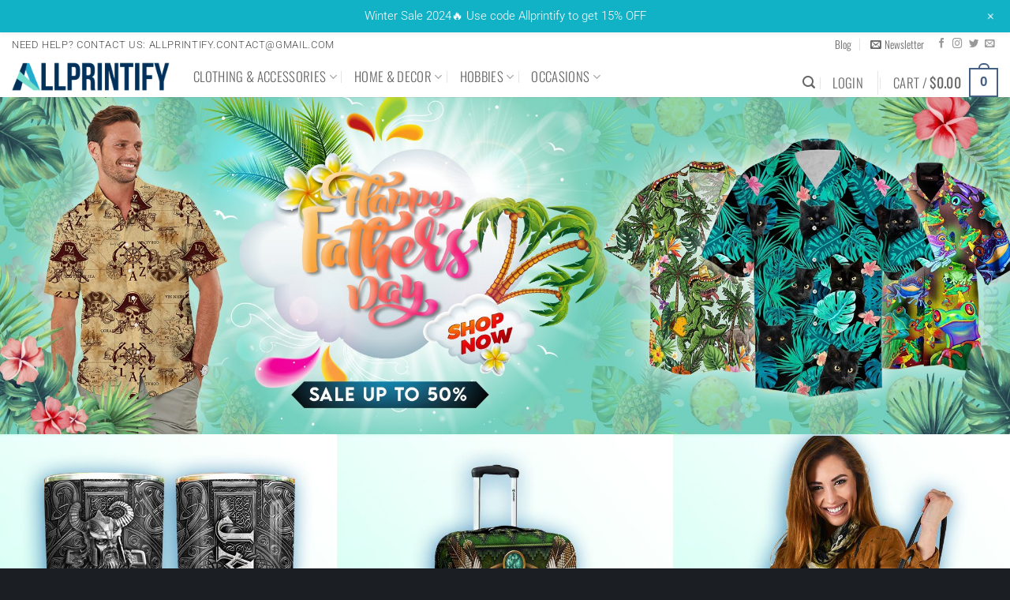

--- FILE ---
content_type: text/html; charset=UTF-8
request_url: https://allprintify.com/?product_shipping_class=sherpa-fleece-blanket
body_size: 29806
content:
<!DOCTYPE html><html lang="en-US" class="loading-site no-js"><head><meta charset="UTF-8" /><link rel="profile" href="https://gmpg.org/xfn/11" /><link rel="pingback" href="https://allprintify.com/xmlrpc.php" /> <script>(function(html){html.className=html.className.replace(/\bno-js\b/,'js')})(document.documentElement)</script> <meta name='robots' content='index, follow, max-image-preview:large, max-snippet:-1, max-video-preview:-1' /><meta name="viewport" content="width=device-width, initial-scale=1" /><script>window._wca=window._wca||[]</script> <title>Allprintify - The most reputable clothing store - 100++ Design</title><meta name="description" content="Everything we do is rooted deeply in fashion culture. We keep track of ever changing trends, yet we are not afraid to look back for inspiration. Combining basics with bold and colorful prints, we are giving people freedom to wear what they want and how they want it. We know very well that what you wear is who you are, that is why we do our best to deliver the best possible street wear to the good people of earth." /><link rel="canonical" href="https://allprintify.com/" /><meta property="og:locale" content="en_US" /><meta property="og:type" content="website" /><meta property="og:title" content="Allprintify - The most reputable clothing store - 100++ Design" /><meta property="og:description" content="Everything we do is rooted deeply in fashion culture. We keep track of ever changing trends, yet we are not afraid to look back for inspiration. Combining basics with bold and colorful prints, we are giving people freedom to wear what they want and how they want it. We know very well that what you wear is who you are, that is why we do our best to deliver the best possible street wear to the good people of earth." /><meta property="og:url" content="https://allprintify.com/" /><meta property="og:site_name" content="Allprintify" /><meta property="article:modified_time" content="2024-10-08T07:15:56+00:00" /><meta name="twitter:card" content="summary_large_image" /> <script type="application/ld+json" class="yoast-schema-graph">{"@context":"https://schema.org","@graph":[{"@type":"WebPage","@id":"https://allprintify.com/","url":"https://allprintify.com/","name":"Allprintify - The most reputable clothing store - 100++ Design","isPartOf":{"@id":"https://allprintify.com/#website"},"about":{"@id":"https://allprintify.com/#organization"},"datePublished":"2013-08-06T20:13:19+00:00","dateModified":"2024-10-08T07:15:56+00:00","description":"Everything we do is rooted deeply in fashion culture. We keep track of ever changing trends, yet we are not afraid to look back for inspiration. Combining basics with bold and colorful prints, we are giving people freedom to wear what they want and how they want it. We know very well that what you wear is who you are, that is why we do our best to deliver the best possible street wear to the good people of earth.","breadcrumb":{"@id":"https://allprintify.com/#breadcrumb"},"inLanguage":"en-US","potentialAction":[{"@type":"ReadAction","target":["https://allprintify.com/"]}]},{"@type":"BreadcrumbList","@id":"https://allprintify.com/#breadcrumb","itemListElement":[{"@type":"ListItem","position":1,"name":"Home"}]},{"@type":"WebSite","@id":"https://allprintify.com/#website","url":"https://allprintify.com/","name":"Allprintify","description":"Online T-shirt shop","publisher":{"@id":"https://allprintify.com/#organization"},"potentialAction":[{"@type":"SearchAction","target":{"@type":"EntryPoint","urlTemplate":"https://allprintify.com/?s={search_term_string}"},"query-input":{"@type":"PropertyValueSpecification","valueRequired":true,"valueName":"search_term_string"}}],"inLanguage":"en-US"},{"@type":"Organization","@id":"https://allprintify.com/#organization","name":"Allprintify","url":"https://allprintify.com/","logo":{"@type":"ImageObject","inLanguage":"en-US","@id":"https://allprintify.com/#/schema/logo/image/","url":"https://images.allprintify.com/2021/08/AllPrintify_logo_official_new.png","contentUrl":"https://images.allprintify.com/2021/08/AllPrintify_logo_official_new.png","width":4007,"height":792,"caption":"Allprintify"},"image":{"@id":"https://allprintify.com/#/schema/logo/image/"}}]}</script> <link rel='dns-prefetch' href='//stats.wp.com' /><link rel='prefetch' href='https://allprintify.com/wp-content/themes/flatsome/assets/js/flatsome.js?ver=22889b626eb7ec03b5a4' /><link rel='prefetch' href='https://allprintify.com/wp-content/themes/flatsome/assets/js/chunk.slider.js?ver=3.20.1' /><link rel='prefetch' href='https://allprintify.com/wp-content/themes/flatsome/assets/js/chunk.popups.js?ver=3.20.1' /><link rel='prefetch' href='https://allprintify.com/wp-content/themes/flatsome/assets/js/chunk.tooltips.js?ver=3.20.1' /><link rel='prefetch' href='https://allprintify.com/wp-content/themes/flatsome/assets/js/woocommerce.js?ver=1c9be63d628ff7c3ff4c' /><link rel="alternate" type="application/rss+xml" title="Allprintify &raquo; Feed" href="https://allprintify.com/feed/" /><link rel="alternate" title="oEmbed (JSON)" type="application/json+oembed" href="https://allprintify.com/wp-json/oembed/1.0/embed?url=https%3A%2F%2Fallprintify.com%2F" /><link rel="alternate" title="oEmbed (XML)" type="text/xml+oembed" href="https://allprintify.com/wp-json/oembed/1.0/embed?url=https%3A%2F%2Fallprintify.com%2F&#038;format=xml" /><style id='wp-img-auto-sizes-contain-inline-css' type='text/css'>img:is([sizes=auto i],[sizes^="auto," i]){contain-intrinsic-size:3000px 1500px}</style><link data-optimized="1" rel='stylesheet' id='wp-notification-bars-css' href='https://allprintify.com/wp-content/litespeed/css/6034916fa86155b3be0d454a9c451bed.css?ver=39a05' type='text/css' media='all' /><style id='wp-emoji-styles-inline-css' type='text/css'>img.wp-smiley,img.emoji{display:inline!important;border:none!important;box-shadow:none!important;height:1em!important;width:1em!important;margin:0 0.07em!important;vertical-align:-0.1em!important;background:none!important;padding:0!important}</style><link data-optimized="1" rel='stylesheet' id='kk-star-ratings-css' href='https://allprintify.com/wp-content/litespeed/css/9ffeda1db810af37935cacfa576ff391.css?ver=f61d3' type='text/css' media='all' /><link data-optimized="1" rel='stylesheet' id='gn-frontend-gnfollow-style-css' href='https://allprintify.com/wp-content/litespeed/css/d36cf52df73548e402d3b8548675160e.css?ver=2468b' type='text/css' media='all' /><style id='woocommerce-inline-inline-css' type='text/css'>.woocommerce form .form-row .required{visibility:visible}</style><link data-optimized="1" rel='stylesheet' id='brands-styles-css' href='https://allprintify.com/wp-content/litespeed/css/2dfbf5e678ed93f0bdcd45b7fefc9331.css?ver=eaa5f' type='text/css' media='all' /><link data-optimized="1" rel='stylesheet' id='wcpa-frontend-css' href='https://allprintify.com/wp-content/litespeed/css/d3cb83467c57b20fc7fafc5800084101.css?ver=93eee' type='text/css' media='all' /><link data-optimized="1" rel='stylesheet' id='sgbmsm-css-css' href='https://allprintify.com/wp-content/litespeed/css/da2a7c7216f5c718b700b8a66774c31a.css?ver=0c08c' type='text/css' media='all' /><style id='sgbmsm-css-inline-css' type='text/css'>body .salesgen-ub-announcement-product{text-align:left}</style><link data-optimized="1" rel='stylesheet' id='flatsome-main-css' href='https://allprintify.com/wp-content/litespeed/css/a8ab0fb9f89cdd2709f190092ae95986.css?ver=261ce' type='text/css' media='all' /><style id='flatsome-main-inline-css' type='text/css'>@font-face{font-family:"fl-icons";font-display:block;src:url(https://allprintify.com/wp-content/themes/flatsome/assets/css/icons/fl-icons.eot?v=3.20.1);src:url(https://allprintify.com/wp-content/themes/flatsome/assets/css/icons/fl-icons.eot#iefix?v=3.20.1) format("embedded-opentype"),url(https://allprintify.com/wp-content/themes/flatsome/assets/css/icons/fl-icons.woff2?v=3.20.1) format("woff2"),url(https://allprintify.com/wp-content/themes/flatsome/assets/css/icons/fl-icons.ttf?v=3.20.1) format("truetype"),url(https://allprintify.com/wp-content/themes/flatsome/assets/css/icons/fl-icons.woff?v=3.20.1) format("woff"),url(https://allprintify.com/wp-content/themes/flatsome/assets/css/icons/fl-icons.svg?v=3.20.1#fl-icons) format("svg")}</style><link data-optimized="1" rel='stylesheet' id='flatsome-shop-css' href='https://allprintify.com/wp-content/litespeed/css/b650e43e150b6d78900651c59b97fa22.css?ver=7aed2' type='text/css' media='all' /><link data-optimized="1" rel='stylesheet' id='flatsome-style-css' href='https://allprintify.com/wp-content/litespeed/css/b26eceb7e076b712a8d58e1f3b5fbb16.css?ver=4cc75' type='text/css' media='all' /> <script type="text/javascript" src="https://allprintify.com/wp-includes/js/jquery/jquery.min.js?ver=3.7.1" id="jquery-core-js"></script> <script data-optimized="1" type="text/javascript" src="https://allprintify.com/wp-content/litespeed/js/d9c2dcc271d4c2326017a39b52fa9f33.js?ver=e601e" id="jquery-migrate-js"></script> <script data-optimized="1" type="text/javascript" src="https://allprintify.com/wp-content/litespeed/js/85829674872457500c95d9bbd975b583.js?ver=3a7e8" id="wc-jquery-blockui-js" data-wp-strategy="defer"></script> <script data-optimized="1" type="text/javascript" id="wc-add-to-cart-js-extra">var wc_add_to_cart_params={"ajax_url":"/wp-admin/admin-ajax.php","wc_ajax_url":"/?wc-ajax=%%endpoint%%","i18n_view_cart":"View cart","cart_url":"https://allprintify.com/cart/","is_cart":"","cart_redirect_after_add":"no"}</script> <script data-optimized="1" type="text/javascript" src="https://allprintify.com/wp-content/litespeed/js/4c24326f0a5b85f696243addb5a4ca72.js?ver=d13e9" id="wc-add-to-cart-js" defer="defer" data-wp-strategy="defer"></script> <script data-optimized="1" type="text/javascript" src="https://allprintify.com/wp-content/litespeed/js/9af22ac135921a578cf14404eb2ed921.js?ver=a8175" id="wc-js-cookie-js" data-wp-strategy="defer"></script> <script data-optimized="1" type="text/javascript" src="https://allprintify.com/wp-content/litespeed/js/760cfaa27ec7534c6d69674bd230b947.js?ver=71a47" id="wp-notification-bars-js"></script> <script type="text/javascript" src="https://stats.wp.com/s-202604.js" id="woocommerce-analytics-js" defer="defer" data-wp-strategy="defer"></script> <link rel="https://api.w.org/" href="https://allprintify.com/wp-json/" /><link rel="alternate" title="JSON" type="application/json" href="https://allprintify.com/wp-json/wp/v2/pages/201" /><link rel="EditURI" type="application/rsd+xml" title="RSD" href="https://allprintify.com/xmlrpc.php?rsd" /><meta name="generator" content="WordPress 6.9" /><meta name="generator" content="WooCommerce 10.3.7" /><link rel='shortlink' href='https://allprintify.com/' /><style>img#wpstats{display:none}</style><meta name="referrer" content="no-referrer" /><link class="cs_pp_element" rel="preload" href="https://joyfulcountdown.shop?checkout=yes" as="document"><meta name="google-site-verification" content="FdGWgfoVy4m7BXrYmgq2cl_KGQiBUL6RtRyMwI0emk0" /><meta name="google-site-verification" content="w76qye3wRbQTNXCbrAxkp1_RjF_0xv5rp7NDw2NhvKQ" />
 <script async src="https://www.googletagmanager.com/gtag/js?id=UA-106204562-1"></script> <script>window.dataLayer = window.dataLayer || [];
  function gtag(){dataLayer.push(arguments);}
  gtag('js', new Date());

  gtag('config', 'UA-106204562-1');</script> <noscript><style>.woocommerce-product-gallery{ opacity: 1 !important; }</style></noscript><link rel="amphtml" href="https://allprintify.com/?product_shipping_class=sherpa-fleece-blanket&#038;amp=1"><style>:root{--wcpasectiontitlesize:14px;--wcpalabelsize:14px;--wcpadescsize:13px;--wcpaerrorsize:13px;--wcpalabelweight:normal;--wcpadescweight:normal;--wcpaborderwidth:1px;--wcpaborderradius:6px;--wcpainputheight:45px;--wcpachecklabelsize:14px;--wcpacheckborderwidth:1px;--wcpacheckwidth:20px;--wcpacheckheight:20px;--wcpacheckborderradius:4px;--wcpacheckbuttonradius:5px;--wcpacheckbuttonborder:2px;--wcpaqtywidth:100px;--wcpaqtyheight:45px;--wcpaqtyradius:6px}:root{--wcpasectiontitlecolor:#4A4A4A;--wcpasectiontitlebg:rgba(238,238,238,0.28);--wcpalinecolor:#Bebebe;--wcpabuttoncolor:#3340d3;--wcpalabelcolor:#424242;--wcpadesccolor:#797979;--wcpabordercolor:#c6d0e9;--wcpabordercolorfocus:#3561f3;--wcpainputbgcolor:#FFFFFF;--wcpainputcolor:#5d5d5d;--wcpachecklabelcolor:#4a4a4a;--wcpacheckbgcolor:#3340d3;--wcpacheckbordercolor:#B9CBE3;--wcpachecktickcolor:#ffffff;--wcparadiobgcolor:#3340d3;--wcparadiobordercolor:#B9CBE3;--wcparadioselbordercolor:#3340d3;--wcpabuttontextcolor:#ffffff;--wcpaerrorcolor:#F55050;--wcpacheckbuttoncolor:#CAE2F9;--wcpacheckbuttonbordercolor:#EEEEEE;--wcpacheckbuttonselectioncolor:#CECECE;--wcpaimageselectionoutline:#3340d3;--wcpaimagetickbg:#2649FF;--wcpaimagetickcolor:#FFFFFF;--wcpaimagetickborder:#FFFFFF;--wcpaimagemagnifierbg:#2649FF;--wcpaimagemagnifiercolor:#ffffff;--wcpaimagemagnifierborder:#FFFFFF;--wcpaimageselectionshadow:rgba(0,0,0,0.25);--wcpachecktogglebg:#CAE2F9;--wcpachecktogglecirclecolor:#FFFFFF;--wcpachecktogglebgactive:#BADA55;--wcpaqtybuttoncolor:#EEEEEE;--wcpaqtybuttonhovercolor:#DDDDDD;--wcpaqtybuttontextcolor:#424242}:root{--wcpaleftlabelwidth:120px}</style><link rel="icon" href="https://allprintify.com/wp-content/uploads/2024/09/EBLuBoZ0-cropped-Allprintify-Favicon-2024.png" sizes="32x32" /><link rel="icon" href="https://allprintify.com/wp-content/uploads/2024/09/EBLuBoZ0-cropped-Allprintify-Favicon-2024.png" sizes="192x192" /><link rel="apple-touch-icon" href="https://allprintify.com/wp-content/uploads/2024/09/EBLuBoZ0-cropped-Allprintify-Favicon-2024.png" /><meta name="msapplication-TileImage" content="https://allprintify.com/wp-content/uploads/2024/09/EBLuBoZ0-cropped-Allprintify-Favicon-2024.png" /><style id="custom-css" type="text/css">:root{--primary-color:#446084;--fs-color-primary:#446084;--fs-color-secondary:#C05530;--fs-color-success:#627D47;--fs-color-alert:#b20000;--fs-color-base:#4a4a4a;--fs-experimental-link-color:#334862;--fs-experimental-link-color-hover:#111}.tooltipster-base{--tooltip-color:#fff;--tooltip-bg-color:#000}.off-canvas-right .mfp-content,.off-canvas-left .mfp-content{--drawer-width:300px}.off-canvas .mfp-content.off-canvas-cart{--drawer-width:360px}.header-main{height:52px}#logo img{max-height:52px}#logo{width:200px}.header-top{min-height:30px}.transparent .header-main{height:90px}.transparent #logo img{max-height:90px}.has-transparent+.page-title:first-of-type,.has-transparent+#main>.page-title,.has-transparent+#main>div>.page-title,.has-transparent+#main .page-header-wrapper:first-of-type .page-title{padding-top:120px}.header.show-on-scroll,.stuck .header-main{height:70px!important}.stuck #logo img{max-height:70px!important}.header-bottom{background-color:#f1f1f1}.top-bar-nav>li>a{line-height:16px}.header-main .nav>li>a{line-height:16px}@media (max-width:549px){.header-main{height:70px}#logo img{max-height:70px}}.nav-dropdown{font-size:111%}.header-top{background-color:#ffffff!important}body{font-size:105%}@media screen and (max-width:549px){body{font-size:105%}}body{font-family:Roboto,sans-serif}body{font-weight:300;font-style:normal}.nav>li>a{font-family:Oswald,sans-serif}.mobile-sidebar-levels-2 .nav>li>ul>li>a{font-family:Oswald,sans-serif}.nav>li>a,.mobile-sidebar-levels-2 .nav>li>ul>li>a{font-weight:300;font-style:normal}h1,h2,h3,h4,h5,h6,.heading-font,.off-canvas-center .nav-sidebar.nav-vertical>li>a{font-family:Roboto,sans-serif}h1,h2,h3,h4,h5,h6,.heading-font,.banner h1,.banner h2{font-weight:500;font-style:normal}.alt-font{font-family:"Dancing Script",sans-serif}.alt-font{font-weight:400!important;font-style:normal!important}@media screen and (min-width:550px){.products .box-vertical .box-image{min-width:300px!important;width:300px!important}}.footer-2{background-color:#1b1f23}.absolute-footer,html{background-color:#1b1f23}.nav-vertical-fly-out>li+li{border-top-width:1px;border-top-style:solid}.label-new.menu-item>a:after{content:"New"}.label-hot.menu-item>a:after{content:"Hot"}.label-sale.menu-item>a:after{content:"Sale"}.label-popular.menu-item>a:after{content:"Popular"}</style><style type="text/css" id="wp-custom-css">.dark,.dark p,.dark td{color:#a2a2a2!important}.nav-dark .social-icons,.dark .social-icons{color:#a2a2a2!important}.button-size-chart{font-size:small;background-color:transparent!important;color:#03a196;border:1px solid #03a196}.button-size-chart:hover{background-color:transparent!important;border:1px solid #03a196;color:#03a196}.single_add_to_cart_button{background-color:#13ad9b!important;font-size:large;animation:effect 4s infinite}@keyframes effect{0%{transform:rotate(0)}2.5%{transform:rotate(5deg)}5%{transform:rotate(-5deg)}7.5%{transform:rotate(4deg)}10%{transform:rotate(-4deg)}12.5%{transform:rotate(2deg)}14.17%{transform:rotate(-2deg)}15.3%{transform:rotate(1deg)}16.7%{transform:rotate(0)}}</style><style id="kirki-inline-styles">@font-face{font-family:'Roboto';font-style:normal;font-weight:300;font-stretch:100%;font-display:swap;src:url(https://allprintify.com/wp-content/fonts/roboto/KFO7CnqEu92Fr1ME7kSn66aGLdTylUAMa3GUBGEe.woff2) format('woff2');unicode-range:U+0460-052F,U+1C80-1C8A,U+20B4,U+2DE0-2DFF,U+A640-A69F,U+FE2E-FE2F}@font-face{font-family:'Roboto';font-style:normal;font-weight:300;font-stretch:100%;font-display:swap;src:url(https://allprintify.com/wp-content/fonts/roboto/KFO7CnqEu92Fr1ME7kSn66aGLdTylUAMa3iUBGEe.woff2) format('woff2');unicode-range:U+0301,U+0400-045F,U+0490-0491,U+04B0-04B1,U+2116}@font-face{font-family:'Roboto';font-style:normal;font-weight:300;font-stretch:100%;font-display:swap;src:url(https://allprintify.com/wp-content/fonts/roboto/KFO7CnqEu92Fr1ME7kSn66aGLdTylUAMa3CUBGEe.woff2) format('woff2');unicode-range:U+1F00-1FFF}@font-face{font-family:'Roboto';font-style:normal;font-weight:300;font-stretch:100%;font-display:swap;src:url(https://allprintify.com/wp-content/fonts/roboto/KFO7CnqEu92Fr1ME7kSn66aGLdTylUAMa3-UBGEe.woff2) format('woff2');unicode-range:U+0370-0377,U+037A-037F,U+0384-038A,U+038C,U+038E-03A1,U+03A3-03FF}@font-face{font-family:'Roboto';font-style:normal;font-weight:300;font-stretch:100%;font-display:swap;src:url(https://allprintify.com/wp-content/fonts/roboto/KFO7CnqEu92Fr1ME7kSn66aGLdTylUAMawCUBGEe.woff2) format('woff2');unicode-range:U+0302-0303,U+0305,U+0307-0308,U+0310,U+0312,U+0315,U+031A,U+0326-0327,U+032C,U+032F-0330,U+0332-0333,U+0338,U+033A,U+0346,U+034D,U+0391-03A1,U+03A3-03A9,U+03B1-03C9,U+03D1,U+03D5-03D6,U+03F0-03F1,U+03F4-03F5,U+2016-2017,U+2034-2038,U+203C,U+2040,U+2043,U+2047,U+2050,U+2057,U+205F,U+2070-2071,U+2074-208E,U+2090-209C,U+20D0-20DC,U+20E1,U+20E5-20EF,U+2100-2112,U+2114-2115,U+2117-2121,U+2123-214F,U+2190,U+2192,U+2194-21AE,U+21B0-21E5,U+21F1-21F2,U+21F4-2211,U+2213-2214,U+2216-22FF,U+2308-230B,U+2310,U+2319,U+231C-2321,U+2336-237A,U+237C,U+2395,U+239B-23B7,U+23D0,U+23DC-23E1,U+2474-2475,U+25AF,U+25B3,U+25B7,U+25BD,U+25C1,U+25CA,U+25CC,U+25FB,U+266D-266F,U+27C0-27FF,U+2900-2AFF,U+2B0E-2B11,U+2B30-2B4C,U+2BFE,U+3030,U+FF5B,U+FF5D,U+1D400-1D7FF,U+1EE00-1EEFF}@font-face{font-family:'Roboto';font-style:normal;font-weight:300;font-stretch:100%;font-display:swap;src:url(https://allprintify.com/wp-content/fonts/roboto/KFO7CnqEu92Fr1ME7kSn66aGLdTylUAMaxKUBGEe.woff2) format('woff2');unicode-range:U+0001-000C,U+000E-001F,U+007F-009F,U+20DD-20E0,U+20E2-20E4,U+2150-218F,U+2190,U+2192,U+2194-2199,U+21AF,U+21E6-21F0,U+21F3,U+2218-2219,U+2299,U+22C4-22C6,U+2300-243F,U+2440-244A,U+2460-24FF,U+25A0-27BF,U+2800-28FF,U+2921-2922,U+2981,U+29BF,U+29EB,U+2B00-2BFF,U+4DC0-4DFF,U+FFF9-FFFB,U+10140-1018E,U+10190-1019C,U+101A0,U+101D0-101FD,U+102E0-102FB,U+10E60-10E7E,U+1D2C0-1D2D3,U+1D2E0-1D37F,U+1F000-1F0FF,U+1F100-1F1AD,U+1F1E6-1F1FF,U+1F30D-1F30F,U+1F315,U+1F31C,U+1F31E,U+1F320-1F32C,U+1F336,U+1F378,U+1F37D,U+1F382,U+1F393-1F39F,U+1F3A7-1F3A8,U+1F3AC-1F3AF,U+1F3C2,U+1F3C4-1F3C6,U+1F3CA-1F3CE,U+1F3D4-1F3E0,U+1F3ED,U+1F3F1-1F3F3,U+1F3F5-1F3F7,U+1F408,U+1F415,U+1F41F,U+1F426,U+1F43F,U+1F441-1F442,U+1F444,U+1F446-1F449,U+1F44C-1F44E,U+1F453,U+1F46A,U+1F47D,U+1F4A3,U+1F4B0,U+1F4B3,U+1F4B9,U+1F4BB,U+1F4BF,U+1F4C8-1F4CB,U+1F4D6,U+1F4DA,U+1F4DF,U+1F4E3-1F4E6,U+1F4EA-1F4ED,U+1F4F7,U+1F4F9-1F4FB,U+1F4FD-1F4FE,U+1F503,U+1F507-1F50B,U+1F50D,U+1F512-1F513,U+1F53E-1F54A,U+1F54F-1F5FA,U+1F610,U+1F650-1F67F,U+1F687,U+1F68D,U+1F691,U+1F694,U+1F698,U+1F6AD,U+1F6B2,U+1F6B9-1F6BA,U+1F6BC,U+1F6C6-1F6CF,U+1F6D3-1F6D7,U+1F6E0-1F6EA,U+1F6F0-1F6F3,U+1F6F7-1F6FC,U+1F700-1F7FF,U+1F800-1F80B,U+1F810-1F847,U+1F850-1F859,U+1F860-1F887,U+1F890-1F8AD,U+1F8B0-1F8BB,U+1F8C0-1F8C1,U+1F900-1F90B,U+1F93B,U+1F946,U+1F984,U+1F996,U+1F9E9,U+1FA00-1FA6F,U+1FA70-1FA7C,U+1FA80-1FA89,U+1FA8F-1FAC6,U+1FACE-1FADC,U+1FADF-1FAE9,U+1FAF0-1FAF8,U+1FB00-1FBFF}@font-face{font-family:'Roboto';font-style:normal;font-weight:300;font-stretch:100%;font-display:swap;src:url(https://allprintify.com/wp-content/fonts/roboto/KFO7CnqEu92Fr1ME7kSn66aGLdTylUAMa3OUBGEe.woff2) format('woff2');unicode-range:U+0102-0103,U+0110-0111,U+0128-0129,U+0168-0169,U+01A0-01A1,U+01AF-01B0,U+0300-0301,U+0303-0304,U+0308-0309,U+0323,U+0329,U+1EA0-1EF9,U+20AB}@font-face{font-family:'Roboto';font-style:normal;font-weight:300;font-stretch:100%;font-display:swap;src:url(https://allprintify.com/wp-content/fonts/roboto/KFO7CnqEu92Fr1ME7kSn66aGLdTylUAMa3KUBGEe.woff2) format('woff2');unicode-range:U+0100-02BA,U+02BD-02C5,U+02C7-02CC,U+02CE-02D7,U+02DD-02FF,U+0304,U+0308,U+0329,U+1D00-1DBF,U+1E00-1E9F,U+1EF2-1EFF,U+2020,U+20A0-20AB,U+20AD-20C0,U+2113,U+2C60-2C7F,U+A720-A7FF}@font-face{font-family:'Roboto';font-style:normal;font-weight:300;font-stretch:100%;font-display:swap;src:url(https://allprintify.com/wp-content/fonts/roboto/KFO7CnqEu92Fr1ME7kSn66aGLdTylUAMa3yUBA.woff2) format('woff2');unicode-range:U+0000-00FF,U+0131,U+0152-0153,U+02BB-02BC,U+02C6,U+02DA,U+02DC,U+0304,U+0308,U+0329,U+2000-206F,U+20AC,U+2122,U+2191,U+2193,U+2212,U+2215,U+FEFF,U+FFFD}@font-face{font-family:'Roboto';font-style:normal;font-weight:500;font-stretch:100%;font-display:swap;src:url(https://allprintify.com/wp-content/fonts/roboto/KFO7CnqEu92Fr1ME7kSn66aGLdTylUAMa3GUBGEe.woff2) format('woff2');unicode-range:U+0460-052F,U+1C80-1C8A,U+20B4,U+2DE0-2DFF,U+A640-A69F,U+FE2E-FE2F}@font-face{font-family:'Roboto';font-style:normal;font-weight:500;font-stretch:100%;font-display:swap;src:url(https://allprintify.com/wp-content/fonts/roboto/KFO7CnqEu92Fr1ME7kSn66aGLdTylUAMa3iUBGEe.woff2) format('woff2');unicode-range:U+0301,U+0400-045F,U+0490-0491,U+04B0-04B1,U+2116}@font-face{font-family:'Roboto';font-style:normal;font-weight:500;font-stretch:100%;font-display:swap;src:url(https://allprintify.com/wp-content/fonts/roboto/KFO7CnqEu92Fr1ME7kSn66aGLdTylUAMa3CUBGEe.woff2) format('woff2');unicode-range:U+1F00-1FFF}@font-face{font-family:'Roboto';font-style:normal;font-weight:500;font-stretch:100%;font-display:swap;src:url(https://allprintify.com/wp-content/fonts/roboto/KFO7CnqEu92Fr1ME7kSn66aGLdTylUAMa3-UBGEe.woff2) format('woff2');unicode-range:U+0370-0377,U+037A-037F,U+0384-038A,U+038C,U+038E-03A1,U+03A3-03FF}@font-face{font-family:'Roboto';font-style:normal;font-weight:500;font-stretch:100%;font-display:swap;src:url(https://allprintify.com/wp-content/fonts/roboto/KFO7CnqEu92Fr1ME7kSn66aGLdTylUAMawCUBGEe.woff2) format('woff2');unicode-range:U+0302-0303,U+0305,U+0307-0308,U+0310,U+0312,U+0315,U+031A,U+0326-0327,U+032C,U+032F-0330,U+0332-0333,U+0338,U+033A,U+0346,U+034D,U+0391-03A1,U+03A3-03A9,U+03B1-03C9,U+03D1,U+03D5-03D6,U+03F0-03F1,U+03F4-03F5,U+2016-2017,U+2034-2038,U+203C,U+2040,U+2043,U+2047,U+2050,U+2057,U+205F,U+2070-2071,U+2074-208E,U+2090-209C,U+20D0-20DC,U+20E1,U+20E5-20EF,U+2100-2112,U+2114-2115,U+2117-2121,U+2123-214F,U+2190,U+2192,U+2194-21AE,U+21B0-21E5,U+21F1-21F2,U+21F4-2211,U+2213-2214,U+2216-22FF,U+2308-230B,U+2310,U+2319,U+231C-2321,U+2336-237A,U+237C,U+2395,U+239B-23B7,U+23D0,U+23DC-23E1,U+2474-2475,U+25AF,U+25B3,U+25B7,U+25BD,U+25C1,U+25CA,U+25CC,U+25FB,U+266D-266F,U+27C0-27FF,U+2900-2AFF,U+2B0E-2B11,U+2B30-2B4C,U+2BFE,U+3030,U+FF5B,U+FF5D,U+1D400-1D7FF,U+1EE00-1EEFF}@font-face{font-family:'Roboto';font-style:normal;font-weight:500;font-stretch:100%;font-display:swap;src:url(https://allprintify.com/wp-content/fonts/roboto/KFO7CnqEu92Fr1ME7kSn66aGLdTylUAMaxKUBGEe.woff2) format('woff2');unicode-range:U+0001-000C,U+000E-001F,U+007F-009F,U+20DD-20E0,U+20E2-20E4,U+2150-218F,U+2190,U+2192,U+2194-2199,U+21AF,U+21E6-21F0,U+21F3,U+2218-2219,U+2299,U+22C4-22C6,U+2300-243F,U+2440-244A,U+2460-24FF,U+25A0-27BF,U+2800-28FF,U+2921-2922,U+2981,U+29BF,U+29EB,U+2B00-2BFF,U+4DC0-4DFF,U+FFF9-FFFB,U+10140-1018E,U+10190-1019C,U+101A0,U+101D0-101FD,U+102E0-102FB,U+10E60-10E7E,U+1D2C0-1D2D3,U+1D2E0-1D37F,U+1F000-1F0FF,U+1F100-1F1AD,U+1F1E6-1F1FF,U+1F30D-1F30F,U+1F315,U+1F31C,U+1F31E,U+1F320-1F32C,U+1F336,U+1F378,U+1F37D,U+1F382,U+1F393-1F39F,U+1F3A7-1F3A8,U+1F3AC-1F3AF,U+1F3C2,U+1F3C4-1F3C6,U+1F3CA-1F3CE,U+1F3D4-1F3E0,U+1F3ED,U+1F3F1-1F3F3,U+1F3F5-1F3F7,U+1F408,U+1F415,U+1F41F,U+1F426,U+1F43F,U+1F441-1F442,U+1F444,U+1F446-1F449,U+1F44C-1F44E,U+1F453,U+1F46A,U+1F47D,U+1F4A3,U+1F4B0,U+1F4B3,U+1F4B9,U+1F4BB,U+1F4BF,U+1F4C8-1F4CB,U+1F4D6,U+1F4DA,U+1F4DF,U+1F4E3-1F4E6,U+1F4EA-1F4ED,U+1F4F7,U+1F4F9-1F4FB,U+1F4FD-1F4FE,U+1F503,U+1F507-1F50B,U+1F50D,U+1F512-1F513,U+1F53E-1F54A,U+1F54F-1F5FA,U+1F610,U+1F650-1F67F,U+1F687,U+1F68D,U+1F691,U+1F694,U+1F698,U+1F6AD,U+1F6B2,U+1F6B9-1F6BA,U+1F6BC,U+1F6C6-1F6CF,U+1F6D3-1F6D7,U+1F6E0-1F6EA,U+1F6F0-1F6F3,U+1F6F7-1F6FC,U+1F700-1F7FF,U+1F800-1F80B,U+1F810-1F847,U+1F850-1F859,U+1F860-1F887,U+1F890-1F8AD,U+1F8B0-1F8BB,U+1F8C0-1F8C1,U+1F900-1F90B,U+1F93B,U+1F946,U+1F984,U+1F996,U+1F9E9,U+1FA00-1FA6F,U+1FA70-1FA7C,U+1FA80-1FA89,U+1FA8F-1FAC6,U+1FACE-1FADC,U+1FADF-1FAE9,U+1FAF0-1FAF8,U+1FB00-1FBFF}@font-face{font-family:'Roboto';font-style:normal;font-weight:500;font-stretch:100%;font-display:swap;src:url(https://allprintify.com/wp-content/fonts/roboto/KFO7CnqEu92Fr1ME7kSn66aGLdTylUAMa3OUBGEe.woff2) format('woff2');unicode-range:U+0102-0103,U+0110-0111,U+0128-0129,U+0168-0169,U+01A0-01A1,U+01AF-01B0,U+0300-0301,U+0303-0304,U+0308-0309,U+0323,U+0329,U+1EA0-1EF9,U+20AB}@font-face{font-family:'Roboto';font-style:normal;font-weight:500;font-stretch:100%;font-display:swap;src:url(https://allprintify.com/wp-content/fonts/roboto/KFO7CnqEu92Fr1ME7kSn66aGLdTylUAMa3KUBGEe.woff2) format('woff2');unicode-range:U+0100-02BA,U+02BD-02C5,U+02C7-02CC,U+02CE-02D7,U+02DD-02FF,U+0304,U+0308,U+0329,U+1D00-1DBF,U+1E00-1E9F,U+1EF2-1EFF,U+2020,U+20A0-20AB,U+20AD-20C0,U+2113,U+2C60-2C7F,U+A720-A7FF}@font-face{font-family:'Roboto';font-style:normal;font-weight:500;font-stretch:100%;font-display:swap;src:url(https://allprintify.com/wp-content/fonts/roboto/KFO7CnqEu92Fr1ME7kSn66aGLdTylUAMa3yUBA.woff2) format('woff2');unicode-range:U+0000-00FF,U+0131,U+0152-0153,U+02BB-02BC,U+02C6,U+02DA,U+02DC,U+0304,U+0308,U+0329,U+2000-206F,U+20AC,U+2122,U+2191,U+2193,U+2212,U+2215,U+FEFF,U+FFFD}@font-face{font-family:'Oswald';font-style:normal;font-weight:300;font-display:swap;src:url(https://allprintify.com/wp-content/fonts/oswald/TK3_WkUHHAIjg75cFRf3bXL8LICs169vsUtiZTaR.woff2) format('woff2');unicode-range:U+0460-052F,U+1C80-1C8A,U+20B4,U+2DE0-2DFF,U+A640-A69F,U+FE2E-FE2F}@font-face{font-family:'Oswald';font-style:normal;font-weight:300;font-display:swap;src:url(https://allprintify.com/wp-content/fonts/oswald/TK3_WkUHHAIjg75cFRf3bXL8LICs169vsUJiZTaR.woff2) format('woff2');unicode-range:U+0301,U+0400-045F,U+0490-0491,U+04B0-04B1,U+2116}@font-face{font-family:'Oswald';font-style:normal;font-weight:300;font-display:swap;src:url(https://allprintify.com/wp-content/fonts/oswald/TK3_WkUHHAIjg75cFRf3bXL8LICs169vsUliZTaR.woff2) format('woff2');unicode-range:U+0102-0103,U+0110-0111,U+0128-0129,U+0168-0169,U+01A0-01A1,U+01AF-01B0,U+0300-0301,U+0303-0304,U+0308-0309,U+0323,U+0329,U+1EA0-1EF9,U+20AB}@font-face{font-family:'Oswald';font-style:normal;font-weight:300;font-display:swap;src:url(https://allprintify.com/wp-content/fonts/oswald/TK3_WkUHHAIjg75cFRf3bXL8LICs169vsUhiZTaR.woff2) format('woff2');unicode-range:U+0100-02BA,U+02BD-02C5,U+02C7-02CC,U+02CE-02D7,U+02DD-02FF,U+0304,U+0308,U+0329,U+1D00-1DBF,U+1E00-1E9F,U+1EF2-1EFF,U+2020,U+20A0-20AB,U+20AD-20C0,U+2113,U+2C60-2C7F,U+A720-A7FF}@font-face{font-family:'Oswald';font-style:normal;font-weight:300;font-display:swap;src:url(https://allprintify.com/wp-content/fonts/oswald/TK3_WkUHHAIjg75cFRf3bXL8LICs169vsUZiZQ.woff2) format('woff2');unicode-range:U+0000-00FF,U+0131,U+0152-0153,U+02BB-02BC,U+02C6,U+02DA,U+02DC,U+0304,U+0308,U+0329,U+2000-206F,U+20AC,U+2122,U+2191,U+2193,U+2212,U+2215,U+FEFF,U+FFFD}@font-face{font-family:'Dancing Script';font-style:normal;font-weight:400;font-display:swap;src:url(https://allprintify.com/wp-content/fonts/dancing-script/If2cXTr6YS-zF4S-kcSWSVi_sxjsohD9F50Ruu7BMSo3Rep8ltA.woff2) format('woff2');unicode-range:U+0102-0103,U+0110-0111,U+0128-0129,U+0168-0169,U+01A0-01A1,U+01AF-01B0,U+0300-0301,U+0303-0304,U+0308-0309,U+0323,U+0329,U+1EA0-1EF9,U+20AB}@font-face{font-family:'Dancing Script';font-style:normal;font-weight:400;font-display:swap;src:url(https://allprintify.com/wp-content/fonts/dancing-script/If2cXTr6YS-zF4S-kcSWSVi_sxjsohD9F50Ruu7BMSo3ROp8ltA.woff2) format('woff2');unicode-range:U+0100-02BA,U+02BD-02C5,U+02C7-02CC,U+02CE-02D7,U+02DD-02FF,U+0304,U+0308,U+0329,U+1D00-1DBF,U+1E00-1E9F,U+1EF2-1EFF,U+2020,U+20A0-20AB,U+20AD-20C0,U+2113,U+2C60-2C7F,U+A720-A7FF}@font-face{font-family:'Dancing Script';font-style:normal;font-weight:400;font-display:swap;src:url(https://allprintify.com/wp-content/fonts/dancing-script/If2cXTr6YS-zF4S-kcSWSVi_sxjsohD9F50Ruu7BMSo3Sup8.woff2) format('woff2');unicode-range:U+0000-00FF,U+0131,U+0152-0153,U+02BB-02BC,U+02C6,U+02DA,U+02DC,U+0304,U+0308,U+0329,U+2000-206F,U+20AC,U+2122,U+2191,U+2193,U+2212,U+2215,U+FEFF,U+FFFD}</style><link data-optimized="1" rel='stylesheet' id='wc-blocks-style-css' href='https://allprintify.com/wp-content/litespeed/css/515cf7b473077e02a0d768169f9128e5.css?ver=6a234' type='text/css' media='all' /></head><body class="home wp-singular page-template page-template-page-blank page-template-page-blank-php page page-id-201 wp-theme-flatsome wp-child-theme-flatsome-child theme-flatsome woocommerce-no-js lightbox nav-dropdown-has-arrow nav-dropdown-has-shadow nav-dropdown-has-border"><a class="skip-link screen-reader-text" href="#main">Skip to content</a><div id="wrapper"><header id="header" class="header header-full-width has-sticky sticky-jump"><div class="header-wrapper"><div id="top-bar" class="header-top hide-for-sticky"><div class="flex-row container"><div class="flex-col hide-for-medium flex-left"><ul class="nav nav-left medium-nav-center nav-small  nav-divided"><li class="html custom html_topbar_left"><p class="uppercase">NEED HELP? CONTACT US: <a href="/cdn-cgi/l/email-protection" class="__cf_email__" data-cfemail="c8a9a4a4b8baa1a6bca1aeb1e6aba7a6bca9abbc88afa5a9a1a4e6aba7a5">[email&#160;protected]</a></p></li></ul></div><div class="flex-col hide-for-medium flex-center"><ul class="nav nav-center nav-small  nav-divided"></ul></div><div class="flex-col hide-for-medium flex-right"><ul class="nav top-bar-nav nav-right nav-small  nav-divided"><li id="menu-item-358" class="menu-item menu-item-type-post_type menu-item-object-page menu-item-358 menu-item-design-default"><a href="https://allprintify.com/blog/" class="nav-top-link">Blog</a></li><li class="header-newsletter-item has-icon"><a href="#header-newsletter-signup" class="tooltip is-small" role="button" title="Sign up for Newsletter" aria-label="Newsletter" aria-expanded="false" aria-haspopup="dialog" aria-controls="header-newsletter-signup" data-flatsome-role-button><i class="icon-envelop" aria-hidden="true"></i>
<span class="header-newsletter-title hide-for-medium">
Newsletter    </span>
</a><div id="header-newsletter-signup"
class="lightbox-by-id lightbox-content mfp-hide lightbox-white "
style="max-width:700px ;padding:0px"><div class="banner has-hover" id="banner-1615039720"><div class="banner-inner fill"><div class="banner-bg fill" >
<img src="https://allprintify.com/wp-content/themes/flatsome/assets/img/missing.jpg" class="bg" alt="" /><div class="overlay"></div><div class="is-border is-dashed"
style="border-color:rgba(255,255,255,.3);border-width:2px 2px 2px 2px;margin:10px;"></div></div><div class="banner-layers container"><div class="fill banner-link"></div><div id="text-box-1429684651" class="text-box banner-layer x10 md-x10 lg-x10 y50 md-y50 lg-y50 res-text"><div data-animate="fadeInUp"><div class="text-box-content text dark"><div class="text-inner text-left"><h3 class="uppercase">Sign up for Newsletter</h3><p class="lead">Signup for our newsletter to get notified about sales and new products. Add any text here or remove it.</p>[contact-form-7 id="7042" title="Newsletter Vertical"]</div></div></div><style>#text-box-1429684651 {
  width: 60%;
}
#text-box-1429684651 .text-box-content {
  font-size: 100%;
}
@media (min-width:550px) {
  #text-box-1429684651 {
    width: 50%;
  }
}</style></div></div></div><style>#banner-1615039720 {
  padding-top: 500px;
}
#banner-1615039720 .overlay {
  background-color: rgba(0,0,0,.4);
}</style></div></div></li><li class="html header-social-icons ml-0"><div class="social-icons follow-icons" ><a href="http://url" target="_blank" data-label="Facebook" class="icon plain tooltip facebook" title="Follow on Facebook" aria-label="Follow on Facebook" rel="noopener nofollow"><i class="icon-facebook" aria-hidden="true"></i></a><a href="http://url" target="_blank" data-label="Instagram" class="icon plain tooltip instagram" title="Follow on Instagram" aria-label="Follow on Instagram" rel="noopener nofollow"><i class="icon-instagram" aria-hidden="true"></i></a><a href="http://url" data-label="Twitter" target="_blank" class="icon plain tooltip twitter" title="Follow on Twitter" aria-label="Follow on Twitter" rel="noopener nofollow"><i class="icon-twitter" aria-hidden="true"></i></a><a href="/cdn-cgi/l/email-protection#235a4c565163464e424a4f" data-label="E-mail" target="_blank" class="icon plain tooltip email" title="Send us an email" aria-label="Send us an email" rel="nofollow noopener"><i class="icon-envelop" aria-hidden="true"></i></a></div></li></ul></div><div class="flex-col show-for-medium flex-grow"><ul class="nav nav-center nav-small mobile-nav  nav-divided"><li class="html custom html_topbar_left"><p class="uppercase">NEED HELP? CONTACT US: <a href="/cdn-cgi/l/email-protection" class="__cf_email__" data-cfemail="b6d7dadac6c4dfd8c2dfd0cf98d5d9d8c2d7d5c2f6d1dbd7dfda98d5d9db">[email&#160;protected]</a></p></li></ul></div></div></div><div id="masthead" class="header-main "><div class="header-inner flex-row container logo-left medium-logo-center" role="navigation"><div id="logo" class="flex-col logo"><a href="https://allprintify.com/" title="Allprintify - Online T-shirt shop" rel="home">
<img width="768" height="152" src="https://images.allprintify.com/2021/08/AllPrintify_logo_official_new.png" class="header_logo header-logo" alt="Allprintify"/><img  width="768" height="152" src="https://images.allprintify.com/2021/08/AllPrintify_logo_official_new.png" class="header-logo-dark" alt="Allprintify"/></a></div><div class="flex-col show-for-medium flex-left"><ul class="mobile-nav nav nav-left "><li class="nav-icon has-icon">
<a href="#" class="is-small" data-open="#main-menu" data-pos="left" data-bg="main-menu-overlay" role="button" aria-label="Menu" aria-controls="main-menu" aria-expanded="false" aria-haspopup="dialog" data-flatsome-role-button>
<i class="icon-menu" aria-hidden="true"></i>					</a></li></ul></div><div class="flex-col hide-for-medium flex-left
flex-grow"><ul class="header-nav header-nav-main nav nav-left  nav-divided nav-size-large nav-spacing-large nav-uppercase" ><li id="menu-item-462" class="menu-item menu-item-type-taxonomy menu-item-object-product_cat menu-item-has-children menu-item-462 menu-item-design-default has-dropdown"><a href="https://allprintify.com/product-category/clothing-accessories/" class="nav-top-link" aria-expanded="false" aria-haspopup="menu">Clothing &amp; Accessories<i class="icon-angle-down" aria-hidden="true"></i></a><ul class="sub-menu nav-dropdown nav-dropdown-simple"><li id="menu-item-463" class="menu-item menu-item-type-taxonomy menu-item-object-product_cat menu-item-has-children menu-item-463 nav-dropdown-col"><a href="https://allprintify.com/product-category/clothing-accessories/clothing/">Clothing</a><ul class="sub-menu nav-column nav-dropdown-simple"><li id="menu-item-464" class="menu-item menu-item-type-taxonomy menu-item-object-product_cat menu-item-464"><a href="https://allprintify.com/product-category/clothing-accessories/clothing/2d-clothing/">2D Clothing</a></li><li id="menu-item-465" class="menu-item menu-item-type-taxonomy menu-item-object-product_cat menu-item-465"><a href="https://allprintify.com/product-category/clothing-accessories/clothing/hoodie/">Hoodie</a></li><li id="menu-item-466" class="menu-item menu-item-type-taxonomy menu-item-object-product_cat menu-item-466"><a href="https://allprintify.com/product-category/clothing-accessories/clothing/t-shirt/">T-shirt</a></li><li id="menu-item-467" class="menu-item menu-item-type-taxonomy menu-item-object-product_cat menu-item-467"><a href="https://allprintify.com/product-category/clothing-accessories/clothing/sweater-sweatshirt/">Sweater/Sweatshirt</a></li><li id="menu-item-468" class="menu-item menu-item-type-taxonomy menu-item-object-product_cat menu-item-468"><a href="https://allprintify.com/product-category/clothing-accessories/clothing/jogger-legging/">Jogger &amp; Legging</a></li><li id="menu-item-469" class="menu-item menu-item-type-taxonomy menu-item-object-product_cat menu-item-469"><a href="https://allprintify.com/product-category/clothing-accessories/clothing/tank-top/">Tank Top</a></li><li id="menu-item-470" class="menu-item menu-item-type-taxonomy menu-item-object-product_cat menu-item-470"><a href="https://allprintify.com/product-category/clothing-accessories/clothing/hawaiian-shirt/">Hawaiian Shirt/Short Sleeve Shirt</a></li><li id="menu-item-471" class="menu-item menu-item-type-taxonomy menu-item-object-product_cat menu-item-471"><a href="https://allprintify.com/product-category/clothing-accessories/clothing/short/">Short</a></li><li id="menu-item-472" class="menu-item menu-item-type-taxonomy menu-item-object-product_cat menu-item-472"><a href="https://allprintify.com/product-category/clothing-accessories/clothing/baseball-jersey/">Baseball Jersey</a></li><li id="menu-item-473" class="menu-item menu-item-type-taxonomy menu-item-object-product_cat menu-item-473"><a href="https://allprintify.com/product-category/clothing-accessories/clothing/polo-shirt/">Polo Shirt</a></li></ul></li><li id="menu-item-474" class="menu-item menu-item-type-taxonomy menu-item-object-product_cat menu-item-has-children menu-item-474 nav-dropdown-col"><a href="https://allprintify.com/product-category/clothing-accessories/footwear/">Footwear</a><ul class="sub-menu nav-column nav-dropdown-simple"><li id="menu-item-475" class="menu-item menu-item-type-taxonomy menu-item-object-product_cat menu-item-475"><a href="https://allprintify.com/product-category/clothing-accessories/footwear/boots/">Boots</a></li><li id="menu-item-476" class="menu-item menu-item-type-taxonomy menu-item-object-product_cat menu-item-476"><a href="https://allprintify.com/product-category/clothing-accessories/footwear/sneakers/">Sneakers</a></li><li id="menu-item-477" class="menu-item menu-item-type-taxonomy menu-item-object-product_cat menu-item-477"><a href="https://allprintify.com/product-category/clothing-accessories/footwear/low-high-top/">Low &amp; High Top</a></li><li id="menu-item-478" class="menu-item menu-item-type-taxonomy menu-item-object-product_cat menu-item-478"><a href="https://allprintify.com/product-category/clothing-accessories/footwear/clogs/">Clogs</a></li><li id="menu-item-32750" class="menu-item menu-item-type-taxonomy menu-item-object-product_cat menu-item-32750"><a href="https://allprintify.com/product-category/clothing-accessories/footwear/socks/">Socks</a></li></ul></li><li id="menu-item-480" class="menu-item menu-item-type-taxonomy menu-item-object-product_cat menu-item-has-children menu-item-480 nav-dropdown-col"><a href="https://allprintify.com/product-category/clothing-accessories/accessories/">Accessories</a><ul class="sub-menu nav-column nav-dropdown-simple"><li id="menu-item-481" class="menu-item menu-item-type-taxonomy menu-item-object-product_cat menu-item-481"><a href="https://allprintify.com/product-category/clothing-accessories/accessories/classic-cap/">Classic Cap</a></li><li id="menu-item-482" class="menu-item menu-item-type-taxonomy menu-item-object-product_cat menu-item-482"><a href="https://allprintify.com/product-category/clothing-accessories/accessories/tote-bag/">Tote Bag</a></li><li id="menu-item-495" class="menu-item menu-item-type-taxonomy menu-item-object-product_cat menu-item-495"><a href="https://allprintify.com/product-category/clothing-accessories/accessories/mug/">Mug</a></li><li id="menu-item-483" class="menu-item menu-item-type-taxonomy menu-item-object-product_cat menu-item-483"><a href="https://allprintify.com/product-category/clothing-accessories/accessories/tumbler/">Tumbler</a></li><li id="menu-item-494" class="menu-item menu-item-type-taxonomy menu-item-object-product_cat menu-item-494"><a href="https://allprintify.com/product-category/clothing-accessories/accessories/phonecase/">Phone Case</a></li><li id="menu-item-493" class="menu-item menu-item-type-taxonomy menu-item-object-product_cat menu-item-493"><a href="https://allprintify.com/product-category/clothing-accessories/accessories/face-mask/">Face Mask</a></li><li id="menu-item-32749" class="menu-item menu-item-type-taxonomy menu-item-object-product_cat menu-item-32749"><a href="https://allprintify.com/product-category/clothing-accessories/accessories/jigsaw-puzzles-accessories/">Jigsaw Puzzles</a></li></ul></li></ul></li><li id="menu-item-485" class="menu-item menu-item-type-taxonomy menu-item-object-product_cat menu-item-has-children menu-item-485 menu-item-design-default has-dropdown"><a href="https://allprintify.com/product-category/home-decor/" class="nav-top-link" aria-expanded="false" aria-haspopup="menu">Home &amp; Decor<i class="icon-angle-down" aria-hidden="true"></i></a><ul class="sub-menu nav-dropdown nav-dropdown-simple"><li id="menu-item-486" class="menu-item menu-item-type-taxonomy menu-item-object-product_cat menu-item-486"><a href="https://allprintify.com/product-category/home-decor/canvas-poster/">Canvas &amp; Poster</a></li><li id="menu-item-487" class="menu-item menu-item-type-taxonomy menu-item-object-product_cat menu-item-487"><a href="https://allprintify.com/product-category/home-decor/bedding-set/">Bedding Set</a></li><li id="menu-item-488" class="menu-item menu-item-type-taxonomy menu-item-object-product_cat menu-item-488"><a href="https://allprintify.com/product-category/home-decor/quilt-blanket/">Quilt &amp; Blanket</a></li><li id="menu-item-489" class="menu-item menu-item-type-taxonomy menu-item-object-product_cat menu-item-489"><a href="https://allprintify.com/product-category/home-decor/door-mat/">Door Mat</a></li><li id="menu-item-490" class="menu-item menu-item-type-taxonomy menu-item-object-product_cat menu-item-490"><a href="https://allprintify.com/product-category/home-decor/rug/">Rugs</a></li><li id="menu-item-492" class="menu-item menu-item-type-taxonomy menu-item-object-product_cat menu-item-492"><a href="https://allprintify.com/product-category/home-decor/ornaments/">Ornaments</a></li><li id="menu-item-32753" class="menu-item menu-item-type-taxonomy menu-item-object-product_cat menu-item-32753"><a href="https://allprintify.com/product-category/home-decor/tailgate-wrap-home-decor/">Tailgate Wrap</a></li><li id="menu-item-491" class="menu-item menu-item-type-taxonomy menu-item-object-product_cat menu-item-491"><a href="https://allprintify.com/product-category/home-decor/flag/">Flags</a></li><li id="menu-item-32754" class="menu-item menu-item-type-taxonomy menu-item-object-product_cat menu-item-32754"><a href="https://allprintify.com/product-category/home-decor/car-sun-shade-home-decor/">Car Sun Shade</a></li><li id="menu-item-32755" class="menu-item menu-item-type-taxonomy menu-item-object-product_cat menu-item-32755"><a href="https://allprintify.com/product-category/home-decor/shower-curtains-home-decor/">Shower Curtains</a></li><li id="menu-item-32757" class="menu-item menu-item-type-taxonomy menu-item-object-product_cat menu-item-32757"><a href="https://allprintify.com/product-category/home-decor/pillow/">Pillows</a></li><li id="menu-item-32756" class="menu-item menu-item-type-taxonomy menu-item-object-product_cat menu-item-32756"><a href="https://allprintify.com/product-category/home-decor/laundry-basket-home-decor/">Laundry Basket</a></li><li id="menu-item-32758" class="menu-item menu-item-type-taxonomy menu-item-object-product_cat menu-item-32758"><a href="https://allprintify.com/product-category/home-decor/dishwasher-cover-home-decor/">Dishwasher Cover</a></li><li id="menu-item-32759" class="menu-item menu-item-type-taxonomy menu-item-object-product_cat menu-item-32759"><a href="https://allprintify.com/product-category/home-decor/yard-signs-home-decor/">Yard Signs</a></li><li id="menu-item-32760" class="menu-item menu-item-type-taxonomy menu-item-object-product_cat menu-item-32760"><a href="https://allprintify.com/product-category/home-decor/wood-signs/">Wood Signs</a></li><li id="menu-item-32761" class="menu-item menu-item-type-taxonomy menu-item-object-product_cat menu-item-32761"><a href="https://allprintify.com/product-category/home-decor/metal-signs/">Metal Signs</a></li><li id="menu-item-32762" class="menu-item menu-item-type-taxonomy menu-item-object-product_cat menu-item-32762"><a href="https://allprintify.com/product-category/home-decor/decal-home-decor/">Decal</a></li><li id="menu-item-32763" class="menu-item menu-item-type-taxonomy menu-item-object-product_cat menu-item-32763"><a href="https://allprintify.com/product-category/home-decor/night-light-lamps-home-decor/">Night Light Lamps</a></li></ul></li><li id="menu-item-498" class="menu-item menu-item-type-taxonomy menu-item-object-product_cat menu-item-has-children menu-item-498 menu-item-design-default has-dropdown"><a href="https://allprintify.com/product-category/hobbies/" class="nav-top-link" aria-expanded="false" aria-haspopup="menu">Hobbies<i class="icon-angle-down" aria-hidden="true"></i></a><ul class="sub-menu nav-dropdown nav-dropdown-simple"><li id="menu-item-499" class="menu-item menu-item-type-taxonomy menu-item-object-product_cat menu-item-has-children menu-item-499 nav-dropdown-col"><a href="https://allprintify.com/product-category/hobbies/culture/">Culture</a><ul class="sub-menu nav-column nav-dropdown-simple"><li id="menu-item-500" class="menu-item menu-item-type-taxonomy menu-item-object-product_cat menu-item-500"><a href="https://allprintify.com/product-category/hobbies/culture/viking/">Viking</a></li><li id="menu-item-501" class="menu-item menu-item-type-taxonomy menu-item-object-product_cat menu-item-501"><a href="https://allprintify.com/product-category/hobbies/culture/native-american/">Native American</a></li><li id="menu-item-502" class="menu-item menu-item-type-taxonomy menu-item-object-product_cat menu-item-502"><a href="https://allprintify.com/product-category/hobbies/culture/lgbt/">LGBT</a></li><li id="menu-item-503" class="menu-item menu-item-type-taxonomy menu-item-object-product_cat menu-item-503"><a href="https://allprintify.com/product-category/hobbies/culture/egypt/">Egypt</a></li><li id="menu-item-504" class="menu-item menu-item-type-taxonomy menu-item-object-product_cat menu-item-504"><a href="https://allprintify.com/product-category/hobbies/culture/mexican/">Mexican</a></li><li id="menu-item-505" class="menu-item menu-item-type-taxonomy menu-item-object-product_cat menu-item-505"><a href="https://allprintify.com/product-category/hobbies/culture/hippie/">Hippie</a></li><li id="menu-item-506" class="menu-item menu-item-type-taxonomy menu-item-object-product_cat menu-item-506"><a href="https://allprintify.com/product-category/hobbies/culture/christian/">Christian</a></li></ul></li><li id="menu-item-507" class="menu-item menu-item-type-taxonomy menu-item-object-product_cat menu-item-has-children menu-item-507 nav-dropdown-col"><a href="https://allprintify.com/product-category/hobbies/job-activities/">Job &amp; Activities</a><ul class="sub-menu nav-column nav-dropdown-simple"><li id="menu-item-508" class="menu-item menu-item-type-taxonomy menu-item-object-product_cat menu-item-508"><a href="https://allprintify.com/product-category/hobbies/job-activities/firefighter/">FireFighter</a></li><li id="menu-item-513" class="menu-item menu-item-type-taxonomy menu-item-object-product_cat menu-item-513"><a href="https://allprintify.com/product-category/hobbies/job-activities/trucker/">Trucker</a></li><li id="menu-item-514" class="menu-item menu-item-type-taxonomy menu-item-object-product_cat menu-item-514"><a href="https://allprintify.com/product-category/hobbies/job-activities/teacher/">Teacher</a></li><li id="menu-item-509" class="menu-item menu-item-type-taxonomy menu-item-object-product_cat menu-item-509"><a href="https://allprintify.com/product-category/hobbies/job-activities/autism-awareness/">Autism Awareness</a></li><li id="menu-item-510" class="menu-item menu-item-type-taxonomy menu-item-object-product_cat menu-item-510"><a href="https://allprintify.com/product-category/hobbies/job-activities/cancer-awareness/">Cancer Awareness</a></li><li id="menu-item-511" class="menu-item menu-item-type-taxonomy menu-item-object-product_cat menu-item-511"><a href="https://allprintify.com/product-category/hobbies/job-activities/breast-cancer-awareness/">Breast Cancer Awareness</a></li><li id="menu-item-512" class="menu-item menu-item-type-taxonomy menu-item-object-product_cat menu-item-512"><a href="https://allprintify.com/product-category/hobbies/job-activities/diabetes-awareness/">Diabetes Awareness</a></li></ul></li><li id="menu-item-515" class="menu-item menu-item-type-taxonomy menu-item-object-product_cat menu-item-has-children menu-item-515 nav-dropdown-col"><a href="https://allprintify.com/product-category/hobbies/animals-pet/">Animals &amp; Pet</a><ul class="sub-menu nav-column nav-dropdown-simple"><li id="menu-item-516" class="menu-item menu-item-type-taxonomy menu-item-object-product_cat menu-item-516"><a href="https://allprintify.com/product-category/hobbies/animals-pet/dogs/">Dogs</a></li><li id="menu-item-517" class="menu-item menu-item-type-taxonomy menu-item-object-product_cat menu-item-517"><a href="https://allprintify.com/product-category/hobbies/animals-pet/cats/">Cats</a></li><li id="menu-item-518" class="menu-item menu-item-type-taxonomy menu-item-object-product_cat menu-item-518"><a href="https://allprintify.com/product-category/hobbies/animals-pet/dragon/">Dragon</a></li><li id="menu-item-519" class="menu-item menu-item-type-taxonomy menu-item-object-product_cat menu-item-519"><a href="https://allprintify.com/product-category/hobbies/animals-pet/dinosaurs/">Dinosaurs</a></li><li id="menu-item-520" class="menu-item menu-item-type-taxonomy menu-item-object-product_cat menu-item-520"><a href="https://allprintify.com/product-category/hobbies/animals-pet/horses/">Horses</a></li><li id="menu-item-521" class="menu-item menu-item-type-taxonomy menu-item-object-product_cat menu-item-521"><a href="https://allprintify.com/product-category/hobbies/animals-pet/wolves/">Wolves</a></li><li id="menu-item-522" class="menu-item menu-item-type-taxonomy menu-item-object-product_cat menu-item-522"><a href="https://allprintify.com/product-category/hobbies/animals-pet/turtle/">Turtle</a></li><li id="menu-item-523" class="menu-item menu-item-type-taxonomy menu-item-object-product_cat menu-item-523"><a href="https://allprintify.com/product-category/hobbies/animals-pet/butterfly/">Butterfly</a></li><li id="menu-item-524" class="menu-item menu-item-type-taxonomy menu-item-object-product_cat menu-item-524"><a href="https://allprintify.com/product-category/hobbies/animals-pet/sharks/">Sharks</a></li><li id="menu-item-525" class="menu-item menu-item-type-taxonomy menu-item-object-product_cat menu-item-525"><a href="https://allprintify.com/product-category/hobbies/animals-pet/unicorn/">Unicorn</a></li><li id="menu-item-526" class="menu-item menu-item-type-taxonomy menu-item-object-product_cat menu-item-526"><a href="https://allprintify.com/product-category/hobbies/animals-pet/sloth/">Sloth</a></li><li id="menu-item-527" class="menu-item menu-item-type-taxonomy menu-item-object-product_cat menu-item-527"><a href="https://allprintify.com/product-category/hobbies/animals-pet/elephant/">Elephant</a></li></ul></li><li id="menu-item-528" class="menu-item menu-item-type-taxonomy menu-item-object-product_cat menu-item-has-children menu-item-528 nav-dropdown-col"><a href="https://allprintify.com/product-category/hobbies/entertainment-art/">Entertainment &amp; Art</a><ul class="sub-menu nav-column nav-dropdown-simple"><li id="menu-item-529" class="menu-item menu-item-type-taxonomy menu-item-object-product_cat menu-item-529"><a href="https://allprintify.com/product-category/hobbies/entertainment-art/books/">Books</a></li><li id="menu-item-530" class="menu-item menu-item-type-taxonomy menu-item-object-product_cat menu-item-530"><a href="https://allprintify.com/product-category/hobbies/entertainment-art/tea/">Tea</a></li><li id="menu-item-531" class="menu-item menu-item-type-taxonomy menu-item-object-product_cat menu-item-531"><a href="https://allprintify.com/product-category/hobbies/job-activities/gardening/">Gardening</a></li><li id="menu-item-532" class="menu-item menu-item-type-taxonomy menu-item-object-product_cat menu-item-532"><a href="https://allprintify.com/product-category/hobbies/job-activities/yoga/">Yoga</a></li><li id="menu-item-533" class="menu-item menu-item-type-taxonomy menu-item-object-product_cat menu-item-533"><a href="https://allprintify.com/product-category/hobbies/job-activities/gym/">Gym</a></li><li id="menu-item-534" class="menu-item menu-item-type-taxonomy menu-item-object-product_cat menu-item-534"><a href="https://allprintify.com/product-category/hobbies/entertainment-art/wine/">Wine</a></li><li id="menu-item-535" class="menu-item menu-item-type-taxonomy menu-item-object-product_cat menu-item-535"><a href="https://allprintify.com/product-category/hobbies/entertainment-art/coffee/">Coffee</a></li><li id="menu-item-36846" class="menu-item menu-item-type-taxonomy menu-item-object-product_cat menu-item-36846"><a href="https://allprintify.com/product-category/film-movie/">Film &amp; Movie</a></li><li id="menu-item-36839" class="menu-item menu-item-type-taxonomy menu-item-object-product_cat menu-item-has-children menu-item-36839"><a href="https://allprintify.com/product-category/hobbies/usic/">Music</a><ul class="sub-menu nav-column nav-dropdown-simple"><li id="menu-item-36840" class="menu-item menu-item-type-taxonomy menu-item-object-product_cat menu-item-36840"><a href="https://allprintify.com/product-category/hobbies/usic/music-band/">Music Band</a></li><li id="menu-item-36854" class="menu-item menu-item-type-taxonomy menu-item-object-product_cat menu-item-36854"><a href="https://allprintify.com/product-category/hobbies/usic/singer/">Singer</a></li><li id="menu-item-36843" class="menu-item menu-item-type-taxonomy menu-item-object-product_cat menu-item-has-children menu-item-36843"><a href="https://allprintify.com/product-category/hobbies/usic/rapper/">Rapper</a><ul class="sub-menu nav-column nav-dropdown-simple"><li id="menu-item-36844" class="menu-item menu-item-type-taxonomy menu-item-object-product_cat menu-item-36844"><a href="https://allprintify.com/product-category/hobbies/usic/rapper/post-malone/">Post Malone</a></li></ul></li></ul></li></ul></li><li id="menu-item-36832" class="menu-item menu-item-type-taxonomy menu-item-object-product_cat menu-item-has-children menu-item-36832 nav-dropdown-col"><a href="https://allprintify.com/product-category/hobbies/politics/">politics</a><ul class="sub-menu nav-column nav-dropdown-simple"><li id="menu-item-36833" class="menu-item menu-item-type-taxonomy menu-item-object-product_cat menu-item-36833"><a href="https://allprintify.com/product-category/hobbies/politics/donald-trump/">Donald Trump</a></li><li id="menu-item-36834" class="menu-item menu-item-type-taxonomy menu-item-object-product_cat menu-item-36834"><a href="https://allprintify.com/product-category/hobbies/politics/kamala-harris/">Kamala Harris</a></li></ul></li><li id="menu-item-36845" class="menu-item menu-item-type-taxonomy menu-item-object-product_cat menu-item-36845"><a href="https://allprintify.com/product-category/hobbies/trending/">Trending</a></li><li id="menu-item-36838" class="menu-item menu-item-type-taxonomy menu-item-object-product_cat menu-item-has-children menu-item-36838 nav-dropdown-col"><a href="https://allprintify.com/product-category/hobbies/sport/">Sport</a><ul class="sub-menu nav-column nav-dropdown-simple"><li id="menu-item-36847" class="menu-item menu-item-type-taxonomy menu-item-object-product_cat menu-item-36847"><a href="https://allprintify.com/product-category/hobbies/sport/racing/">Racing</a></li><li id="menu-item-36848" class="menu-item menu-item-type-taxonomy menu-item-object-product_cat menu-item-36848"><a href="https://allprintify.com/product-category/hobbies/sport/wrestling/">Wrestling</a></li><li id="menu-item-36849" class="menu-item menu-item-type-taxonomy menu-item-object-product_cat menu-item-36849"><a href="https://allprintify.com/product-category/hobbies/sport/ncaa/">NCAA</a></li><li id="menu-item-36841" class="menu-item menu-item-type-taxonomy menu-item-object-product_cat menu-item-has-children menu-item-36841"><a href="https://allprintify.com/product-category/hobbies/sport/nfl/">NFL</a><ul class="sub-menu nav-column nav-dropdown-simple"><li id="menu-item-36842" class="menu-item menu-item-type-taxonomy menu-item-object-product_cat menu-item-36842"><a href="https://allprintify.com/product-category/hobbies/sport/nfl/dallas-cowboys/">Dallas Cowboys</a></li><li id="menu-item-36850" class="menu-item menu-item-type-taxonomy menu-item-object-product_cat menu-item-36850"><a href="https://allprintify.com/product-category/hobbies/sport/nfl/new-york-jets/">New York Jets</a></li></ul></li><li id="menu-item-36851" class="menu-item menu-item-type-taxonomy menu-item-object-product_cat menu-item-has-children menu-item-36851"><a href="https://allprintify.com/product-category/hobbies/sport/mlb/">MLB</a><ul class="sub-menu nav-column nav-dropdown-simple"><li id="menu-item-36852" class="menu-item menu-item-type-taxonomy menu-item-object-product_cat menu-item-36852"><a href="https://allprintify.com/product-category/hobbies/sport/mlb/los-angeles-dodgers/">Los Angeles Dodgers</a></li></ul></li><li id="menu-item-36853" class="menu-item menu-item-type-taxonomy menu-item-object-product_cat menu-item-36853"><a href="https://allprintify.com/product-category/hobbies/sport/nhl/">NHL</a></li></ul></li></ul></li><li id="menu-item-544" class="menu-item menu-item-type-taxonomy menu-item-object-product_cat menu-item-has-children menu-item-544 menu-item-design-default has-dropdown"><a href="https://allprintify.com/product-category/occasions/" class="nav-top-link" aria-expanded="false" aria-haspopup="menu">Occasions<i class="icon-angle-down" aria-hidden="true"></i></a><ul class="sub-menu nav-dropdown nav-dropdown-simple"><li id="menu-item-550" class="menu-item menu-item-type-taxonomy menu-item-object-product_cat menu-item-550"><a href="https://allprintify.com/product-category/occasions/patricks-day/">Patrick&#8217;s Day</a></li><li id="menu-item-545" class="menu-item menu-item-type-taxonomy menu-item-object-product_cat menu-item-545"><a href="https://allprintify.com/product-category/occasions/fathers-day/">Father&#8217;s Day</a></li><li id="menu-item-546" class="menu-item menu-item-type-taxonomy menu-item-object-product_cat menu-item-546"><a href="https://allprintify.com/product-category/occasions/mothers-day/">Mother&#8217;s Day</a></li><li id="menu-item-547" class="menu-item menu-item-type-taxonomy menu-item-object-product_cat menu-item-547"><a href="https://allprintify.com/product-category/occasions/independence-day/">Independence Day</a></li><li id="menu-item-548" class="menu-item menu-item-type-taxonomy menu-item-object-product_cat menu-item-548"><a href="https://allprintify.com/product-category/occasions/halloween/">Halloween</a></li><li id="menu-item-549" class="menu-item menu-item-type-taxonomy menu-item-object-product_cat menu-item-549"><a href="https://allprintify.com/product-category/occasions/christmas/">Christmas</a></li></ul></li></ul></div><div class="flex-col hide-for-medium flex-right"><ul class="header-nav header-nav-main nav nav-right  nav-divided nav-size-large nav-spacing-large nav-uppercase"><li class="header-search header-search-lightbox has-icon">
<a href="#search-lightbox" class="is-small" aria-label="Search" data-open="#search-lightbox" data-focus="input.search-field" role="button" aria-expanded="false" aria-haspopup="dialog" aria-controls="search-lightbox" data-flatsome-role-button><i class="icon-search" aria-hidden="true" style="font-size:16px;"></i></a><div id="search-lightbox" class="mfp-hide dark text-center"><div class="searchform-wrapper ux-search-box relative form-flat is-large"><form role="search" method="get" class="searchform" action="https://allprintify.com/"><div class="flex-row relative"><div class="flex-col flex-grow">
<label class="screen-reader-text" for="woocommerce-product-search-field-0">Search for:</label>
<input type="search" id="woocommerce-product-search-field-0" class="search-field mb-0" placeholder="Search&hellip;" value="" name="s" />
<input type="hidden" name="post_type" value="product" /></div><div class="flex-col">
<button type="submit" value="Search" class="ux-search-submit submit-button secondary button  icon mb-0" aria-label="Submit">
<i class="icon-search" aria-hidden="true"></i>			</button></div></div><div class="live-search-results text-left z-top"></div></form></div></div></li><li class="account-item has-icon"><a href="https://allprintify.com/my-account/" class="nav-top-link nav-top-not-logged-in is-small" title="Login" role="button" data-open="#login-form-popup" aria-controls="login-form-popup" aria-expanded="false" aria-haspopup="dialog" data-flatsome-role-button>
<span>
Login			</span>
</a></li><li class="header-divider"></li><li class="cart-item has-icon has-dropdown"><a href="https://allprintify.com/cart/" class="header-cart-link nav-top-link is-small" title="Cart" aria-label="View cart" aria-expanded="false" aria-haspopup="true" role="button" data-flatsome-role-button><span class="header-cart-title">
Cart   /      <span class="cart-price"><span class="woocommerce-Price-amount amount"><bdi><span class="woocommerce-Price-currencySymbol">&#36;</span>0.00</bdi></span></span>
</span><span class="cart-icon image-icon">
<strong>0</strong>
</span>
</a><ul class="nav-dropdown nav-dropdown-simple"><li class="html widget_shopping_cart"><div class="widget_shopping_cart_content"><div class="ux-mini-cart-empty flex flex-row-col text-center pt pb"><div class="ux-mini-cart-empty-icon">
<svg aria-hidden="true" xmlns="http://www.w3.org/2000/svg" viewBox="0 0 17 19" style="opacity:.1;height:80px;">
<path d="M8.5 0C6.7 0 5.3 1.2 5.3 2.7v2H2.1c-.3 0-.6.3-.7.7L0 18.2c0 .4.2.8.6.8h15.7c.4 0 .7-.3.7-.7v-.1L15.6 5.4c0-.3-.3-.6-.7-.6h-3.2v-2c0-1.6-1.4-2.8-3.2-2.8zM6.7 2.7c0-.8.8-1.4 1.8-1.4s1.8.6 1.8 1.4v2H6.7v-2zm7.5 3.4 1.3 11.5h-14L2.8 6.1h2.5v1.4c0 .4.3.7.7.7.4 0 .7-.3.7-.7V6.1h3.5v1.4c0 .4.3.7.7.7s.7-.3.7-.7V6.1h2.6z" fill-rule="evenodd" clip-rule="evenodd" fill="currentColor"></path>
</svg></div><p class="woocommerce-mini-cart__empty-message empty">No products in the cart.</p><p class="return-to-shop">
<a class="button primary wc-backward" href="https://allprintify.com/shop/">
Return to shop				</a></p></div></div></li></ul></li></ul></div><div class="flex-col show-for-medium flex-right"><ul class="mobile-nav nav nav-right "><li class="cart-item has-icon"><a href="https://allprintify.com/cart/" class="header-cart-link nav-top-link is-small off-canvas-toggle" title="Cart" aria-label="View cart" aria-expanded="false" aria-haspopup="dialog" role="button" data-open="#cart-popup" data-class="off-canvas-cart" data-pos="right" aria-controls="cart-popup" data-flatsome-role-button><span class="cart-icon image-icon">
<strong>0</strong>
</span>
</a><div id="cart-popup" class="mfp-hide"><div class="cart-popup-inner inner-padding cart-popup-inner--sticky"><div class="cart-popup-title text-center">
<span class="heading-font uppercase">Cart</span><div class="is-divider"></div></div><div class="widget_shopping_cart"><div class="widget_shopping_cart_content"><div class="ux-mini-cart-empty flex flex-row-col text-center pt pb"><div class="ux-mini-cart-empty-icon">
<svg aria-hidden="true" xmlns="http://www.w3.org/2000/svg" viewBox="0 0 17 19" style="opacity:.1;height:80px;">
<path d="M8.5 0C6.7 0 5.3 1.2 5.3 2.7v2H2.1c-.3 0-.6.3-.7.7L0 18.2c0 .4.2.8.6.8h15.7c.4 0 .7-.3.7-.7v-.1L15.6 5.4c0-.3-.3-.6-.7-.6h-3.2v-2c0-1.6-1.4-2.8-3.2-2.8zM6.7 2.7c0-.8.8-1.4 1.8-1.4s1.8.6 1.8 1.4v2H6.7v-2zm7.5 3.4 1.3 11.5h-14L2.8 6.1h2.5v1.4c0 .4.3.7.7.7.4 0 .7-.3.7-.7V6.1h3.5v1.4c0 .4.3.7.7.7s.7-.3.7-.7V6.1h2.6z" fill-rule="evenodd" clip-rule="evenodd" fill="currentColor"></path>
</svg></div><p class="woocommerce-mini-cart__empty-message empty">No products in the cart.</p><p class="return-to-shop">
<a class="button primary wc-backward" href="https://allprintify.com/shop/">
Return to shop				</a></p></div></div></div></div></div></li></ul></div></div><div class="container"><div class="top-divider full-width"></div></div></div><div class="header-bg-container fill"><div class="header-bg-image fill"></div><div class="header-bg-color fill"></div></div></div></header><main id="main" class=""><div id="content" role="main" class="content-area"><div class="img has-hover x md-x lg-x y md-y lg-y" id="image_1915127979"><div class="img-inner dark" >
<img fetchpriority="high" decoding="async" width="2000" height="667" src="https://images.allprintify.com/2021/08/ngang_1_fatherday.jpg" class="attachment-original size-original" alt="" /></div><style>#image_1915127979 {
  width: 100%;
}</style></div><div class="row row-collapse row-full-width"  id="row-2144263428"><div id="col-1575013517" class="col medium-4 large-4"  ><div class="col-inner"  ><div class="img has-hover x md-x lg-x y md-y lg-y" id="image_1047382216"><div class="img-inner dark" >
<img decoding="async" width="691" height="768" src="https://images.allprintify.com/2021/08/Viking.jpg" class="attachment-large size-large" alt="" /></div><style>#image_1047382216 {
  width: 100%;
}</style></div></div></div><div id="col-1899151856" class="col medium-4 large-4"  ><div class="col-inner"  ><div class="img has-hover x md-x lg-x y md-y lg-y" id="image_2133005055"><div class="img-inner dark" >
<img decoding="async" width="691" height="768" src="https://images.allprintify.com/2021/08/Native_American.jpg" class="attachment-large size-large" alt="" /></div><style>#image_2133005055 {
  width: 100%;
}</style></div></div></div><div id="col-985807161" class="col medium-4 large-4"  ><div class="col-inner"  ><div class="img has-hover x md-x lg-x y md-y lg-y" id="image_1899422433"><div class="img-inner dark" >
<img loading="lazy" decoding="async" width="691" height="768" src="https://images.allprintify.com/2021/08/yoga.jpg" class="attachment-large size-large" alt="" /></div><style>#image_1899422433 {
  width: 100%;
}</style></div></div></div></div><div class="container section-title-container" ><h3 class="section-title section-title-center"><b aria-hidden="true"></b><span class="section-title-main" >Collection List</span><b aria-hidden="true"></b></h3></div><div class="row"  id="row-1489138842"><div id="col-1862864777" class="col medium-4 small-12 large-4"  ><div class="col-inner"  ><div class="img has-hover x md-x lg-x y md-y lg-y" id="image_990511116"><div class="img-inner dark" >
<img loading="lazy" decoding="async" width="691" height="768" src="https://images.allprintify.com/2021/08/lgbt_1600x.jpg" class="attachment-large size-large" alt="" /></div><style>#image_990511116 {
  width: 100%;
}</style></div></div></div><div id="col-668134353" class="col medium-4 small-12 large-4"  ><div class="col-inner"  ><div class="img has-hover x md-x lg-x y md-y lg-y" id="image_1510434135"><div class="img-inner dark" >
<img loading="lazy" decoding="async" width="691" height="768" src="https://images.allprintify.com/2021/08/hunting_1600x.jpg" class="attachment-large size-large" alt="" /></div><style>#image_1510434135 {
  width: 100%;
}</style></div></div></div><div id="col-1879257877" class="col medium-4 small-12 large-4"  ><div class="col-inner"  ><div class="img has-hover x md-x lg-x y md-y lg-y" id="image_641078060"><div class="img-inner dark" >
<img loading="lazy" decoding="async" width="691" height="768" src="https://images.allprintify.com/2021/08/fishing_1600x.jpg" class="attachment-large size-large" alt="" /></div><style>#image_641078060 {
  width: 100%;
}</style></div></div></div></div><div class="row"  id="row-1478686004"><div id="col-1767550205" class="col medium-4 small-12 large-4"  ><div class="col-inner"  ><div class="img has-hover x md-x lg-x y md-y lg-y" id="image_1806845660"><div class="img-inner dark" >
<img loading="lazy" decoding="async" width="691" height="768" src="https://images.allprintify.com/2021/08/cancer_awareness_1600x.jpg" class="attachment-large size-large" alt="" /></div><style>#image_1806845660 {
  width: 100%;
}</style></div></div></div><div id="col-420951537" class="col medium-4 small-12 large-4"  ><div class="col-inner"  ><div class="img has-hover x md-x lg-x y md-y lg-y" id="image_1804173865"><div class="img-inner dark" >
<img loading="lazy" decoding="async" width="691" height="768" src="https://images.allprintify.com/2021/08/autism_awareness_2_1600x.jpg" class="attachment-large size-large" alt="" /></div><style>#image_1804173865 {
  width: 100%;
}</style></div></div></div><div id="col-1530531588" class="col medium-4 small-12 large-4"  ><div class="col-inner"  ><div class="img has-hover x md-x lg-x y md-y lg-y" id="image_707056302"><div class="img-inner dark" >
<img loading="lazy" decoding="async" width="691" height="768" src="https://images.allprintify.com/2021/08/jesus_1600x.jpg" class="attachment-large size-large" alt="" /></div><style>#image_707056302 {
  width: 100%;
}</style></div></div></div></div><div class="img has-hover x md-x lg-x y md-y lg-y" id="image_1263676081"><div class="img-inner dark" >
<img loading="lazy" decoding="async" width="2560" height="853" src="https://images.allprintify.com/2021/08/Gear_3-1-web-1-scaled.jpg" class="attachment-original size-original" alt="" /></div><style>#image_1263676081 {
  width: 100%;
}</style></div><div class="container section-title-container" ><h3 class="section-title section-title-center"><b aria-hidden="true"></b><span class="section-title-main" >Best Seller</span><b aria-hidden="true"></b></h3></div><div class="row large-columns-4 medium-columns-3 small-columns-2 row-small" ><div class="product-small col has-hover wcpa_has_options product type-product post-35956 status-publish first instock product_cat-classic-cap has-post-thumbnail taxable shipping-taxable purchasable product-type-simple"><div class="col-inner"><div class="badge-container absolute left top z-1"></div><div class="product-small box "><div class="box-image"><div class="image-fade_in_back">
<a href="https://allprintify.com/product/ncaa-wisconsin-badgers-hunting-camo-cap/">
<img loading="lazy" decoding="async" width="1100" height="1100" src="https://images.allprintify.com/2023/11/NCAA-Wisconsin-Badgers-Hunting-Camo-Cap.jpg" class="attachment-woocommerce_thumbnail size-woocommerce_thumbnail" alt="NCAA Wisconsin Badgers Hunting Camo Cap" /><img loading="lazy" decoding="async" width="1100" height="1100" src="https://images.allprintify.com/2023/11/NCAA-Wisconsin-Badgers-Hunting-Camo-Cap-a.jpg" class="show-on-hover absolute fill hide-for-small back-image" alt="NCAA Wisconsin Badgers Hunting Camo Cap a" aria-hidden="true" />				</a></div><div class="image-tools is-small top right show-on-hover"></div><div class="image-tools is-small hide-for-small bottom left show-on-hover"></div><div class="image-tools grid-tools text-center hide-for-small bottom hover-slide-in show-on-hover">
<a href="#quick-view" class="quick-view" role="button" data-prod="35956" aria-haspopup="dialog" aria-expanded="false" data-flatsome-role-button>Quick View</a></div></div><div class="box-text box-text-products"><div class="title-wrapper"><p class="category uppercase is-smaller no-text-overflow product-cat op-8">
Classic Cap</p><p class="name product-title woocommerce-loop-product__title"><a href="https://allprintify.com/product/ncaa-wisconsin-badgers-hunting-camo-cap/" class="woocommerce-LoopProduct-link woocommerce-loop-product__link">NCAA Wisconsin Badgers Hunting Camo Cap</a></p></div><div class="price-wrapper">
<span class="price"><span class="woocommerce-Price-amount amount"><bdi><span class="woocommerce-Price-currencySymbol">&#36;</span>32.99</bdi></span></span></div></div></div></div></div><div class="product-small col has-hover wcpa_has_options product type-product post-35945 status-publish instock product_cat-classic-cap has-post-thumbnail taxable shipping-taxable purchasable product-type-simple"><div class="col-inner"><div class="badge-container absolute left top z-1"></div><div class="product-small box "><div class="box-image"><div class="image-fade_in_back">
<a href="https://allprintify.com/product/ncaa-nc-state-wolfpack-hunting-camo-cap/">
<img loading="lazy" decoding="async" width="1100" height="1100" src="https://images.allprintify.com/2023/11/NCAA-Nc-State-Wolfpack-Hunting-Camo-Cap.jpg" class="attachment-woocommerce_thumbnail size-woocommerce_thumbnail" alt="NCAA Nc State Wolfpack Hunting Camo Cap" /><img loading="lazy" decoding="async" width="1100" height="1100" src="https://images.allprintify.com/2023/11/NCAA-Nc-State-Wolfpack-Hunting-Camo-Cap-a.jpg" class="show-on-hover absolute fill hide-for-small back-image" alt="NCAA Nc State Wolfpack Hunting Camo Cap a" aria-hidden="true" />				</a></div><div class="image-tools is-small top right show-on-hover"></div><div class="image-tools is-small hide-for-small bottom left show-on-hover"></div><div class="image-tools grid-tools text-center hide-for-small bottom hover-slide-in show-on-hover">
<a href="#quick-view" class="quick-view" role="button" data-prod="35945" aria-haspopup="dialog" aria-expanded="false" data-flatsome-role-button>Quick View</a></div></div><div class="box-text box-text-products"><div class="title-wrapper"><p class="category uppercase is-smaller no-text-overflow product-cat op-8">
Classic Cap</p><p class="name product-title woocommerce-loop-product__title"><a href="https://allprintify.com/product/ncaa-nc-state-wolfpack-hunting-camo-cap/" class="woocommerce-LoopProduct-link woocommerce-loop-product__link">NCAA Nc State Wolfpack Hunting Camo Cap</a></p></div><div class="price-wrapper">
<span class="price"><span class="woocommerce-Price-amount amount"><bdi><span class="woocommerce-Price-currencySymbol">&#36;</span>32.99</bdi></span></span></div></div></div></div></div><div class="product-small col has-hover wcpa_has_options product type-product post-35937 status-publish last instock product_cat-classic-cap has-post-thumbnail taxable shipping-taxable purchasable product-type-simple"><div class="col-inner"><div class="badge-container absolute left top z-1"></div><div class="product-small box "><div class="box-image"><div class="image-fade_in_back">
<a href="https://allprintify.com/product/ncaa-oklahoma-sooners-hunting-camo-cap/">
<img loading="lazy" decoding="async" width="1100" height="1100" src="https://images.allprintify.com/2023/11/NCAA-Oklahoma-Sooners-Hunting-Camo-Cap.jpg" class="attachment-woocommerce_thumbnail size-woocommerce_thumbnail" alt="NCAA Oklahoma Sooners Hunting Camo Cap" /><img loading="lazy" decoding="async" width="1100" height="1100" src="https://images.allprintify.com/2023/11/NCAA-Oklahoma-Sooners-Hunting-Camo-Cap-a.jpg" class="show-on-hover absolute fill hide-for-small back-image" alt="NCAA Oklahoma Sooners Hunting Camo Cap a" aria-hidden="true" />				</a></div><div class="image-tools is-small top right show-on-hover"></div><div class="image-tools is-small hide-for-small bottom left show-on-hover"></div><div class="image-tools grid-tools text-center hide-for-small bottom hover-slide-in show-on-hover">
<a href="#quick-view" class="quick-view" role="button" data-prod="35937" aria-haspopup="dialog" aria-expanded="false" data-flatsome-role-button>Quick View</a></div></div><div class="box-text box-text-products"><div class="title-wrapper"><p class="category uppercase is-smaller no-text-overflow product-cat op-8">
Classic Cap</p><p class="name product-title woocommerce-loop-product__title"><a href="https://allprintify.com/product/ncaa-oklahoma-sooners-hunting-camo-cap/" class="woocommerce-LoopProduct-link woocommerce-loop-product__link">NCAA Oklahoma Sooners Hunting Camo Cap</a></p></div><div class="price-wrapper">
<span class="price"><span class="woocommerce-Price-amount amount"><bdi><span class="woocommerce-Price-currencySymbol">&#36;</span>32.99</bdi></span></span></div></div></div></div></div><div class="product-small col has-hover wcpa_has_options product type-product post-35943 status-publish first instock product_cat-classic-cap has-post-thumbnail taxable shipping-taxable purchasable product-type-simple"><div class="col-inner"><div class="badge-container absolute left top z-1"></div><div class="product-small box "><div class="box-image"><div class="image-fade_in_back">
<a href="https://allprintify.com/product/ncaa-mississippi-state-bulldogs-hunting-camo-cap/">
<img loading="lazy" decoding="async" width="1100" height="1100" src="https://images.allprintify.com/2023/11/NCAA-Mississippi-State-Bulldogs-Hunting-Camo-Cap.jpg" class="attachment-woocommerce_thumbnail size-woocommerce_thumbnail" alt="NCAA Mississippi State Bulldogs Hunting Camo Cap" /><img loading="lazy" decoding="async" width="1100" height="1100" src="https://images.allprintify.com/2023/11/NCAA-Mississippi-State-Bulldogs-Hunting-Camo-Cap-a.jpg" class="show-on-hover absolute fill hide-for-small back-image" alt="NCAA Mississippi State Bulldogs Hunting Camo Cap a" aria-hidden="true" />				</a></div><div class="image-tools is-small top right show-on-hover"></div><div class="image-tools is-small hide-for-small bottom left show-on-hover"></div><div class="image-tools grid-tools text-center hide-for-small bottom hover-slide-in show-on-hover">
<a href="#quick-view" class="quick-view" role="button" data-prod="35943" aria-haspopup="dialog" aria-expanded="false" data-flatsome-role-button>Quick View</a></div></div><div class="box-text box-text-products"><div class="title-wrapper"><p class="category uppercase is-smaller no-text-overflow product-cat op-8">
Classic Cap</p><p class="name product-title woocommerce-loop-product__title"><a href="https://allprintify.com/product/ncaa-mississippi-state-bulldogs-hunting-camo-cap/" class="woocommerce-LoopProduct-link woocommerce-loop-product__link">NCAA Mississippi State Bulldogs Hunting Camo Cap</a></p></div><div class="price-wrapper">
<span class="price"><span class="woocommerce-Price-amount amount"><bdi><span class="woocommerce-Price-currencySymbol">&#36;</span>32.99</bdi></span></span></div></div></div></div></div><div class="product-small col has-hover wcpa_has_options product type-product post-35962 status-publish instock product_cat-classic-cap has-post-thumbnail taxable shipping-taxable purchasable product-type-simple"><div class="col-inner"><div class="badge-container absolute left top z-1"></div><div class="product-small box "><div class="box-image"><div class="image-fade_in_back">
<a href="https://allprintify.com/product/ncaa-usc-trojans-hunting-camo-cap/">
<img loading="lazy" decoding="async" width="1100" height="1100" src="https://images.allprintify.com/2023/11/NCAA-Usc-Trojans-Hunting-Camo-Cap.jpg" class="attachment-woocommerce_thumbnail size-woocommerce_thumbnail" alt="NCAA Usc Trojans Hunting Camo Cap" /><img loading="lazy" decoding="async" width="1100" height="1100" src="https://images.allprintify.com/2023/11/NCAA-Usc-Trojans-Hunting-Camo-Cap-a.jpg" class="show-on-hover absolute fill hide-for-small back-image" alt="NCAA Usc Trojans Hunting Camo Cap a" aria-hidden="true" />				</a></div><div class="image-tools is-small top right show-on-hover"></div><div class="image-tools is-small hide-for-small bottom left show-on-hover"></div><div class="image-tools grid-tools text-center hide-for-small bottom hover-slide-in show-on-hover">
<a href="#quick-view" class="quick-view" role="button" data-prod="35962" aria-haspopup="dialog" aria-expanded="false" data-flatsome-role-button>Quick View</a></div></div><div class="box-text box-text-products"><div class="title-wrapper"><p class="category uppercase is-smaller no-text-overflow product-cat op-8">
Classic Cap</p><p class="name product-title woocommerce-loop-product__title"><a href="https://allprintify.com/product/ncaa-usc-trojans-hunting-camo-cap/" class="woocommerce-LoopProduct-link woocommerce-loop-product__link">NCAA Usc Trojans Hunting Camo Cap</a></p></div><div class="price-wrapper">
<span class="price"><span class="woocommerce-Price-amount amount"><bdi><span class="woocommerce-Price-currencySymbol">&#36;</span>32.99</bdi></span></span></div></div></div></div></div><div class="product-small col has-hover wcpa_has_options product type-product post-35951 status-publish last instock product_cat-classic-cap has-post-thumbnail taxable shipping-taxable purchasable product-type-simple"><div class="col-inner"><div class="badge-container absolute left top z-1"></div><div class="product-small box "><div class="box-image"><div class="image-fade_in_back">
<a href="https://allprintify.com/product/ncaa-iowa-hawkeyes-hunting-camo-cap/">
<img loading="lazy" decoding="async" width="1100" height="1100" src="https://images.allprintify.com/2023/11/NCAA-Iowa-Hawkeyes-Hunting-Camo-Cap.jpg" class="attachment-woocommerce_thumbnail size-woocommerce_thumbnail" alt="NCAA Iowa Hawkeyes Hunting Camo Cap" /><img loading="lazy" decoding="async" width="1100" height="1100" src="https://images.allprintify.com/2023/11/NCAA-Iowa-Hawkeyes-Hunting-Camo-Cap-a.jpg" class="show-on-hover absolute fill hide-for-small back-image" alt="NCAA Iowa Hawkeyes Hunting Camo Cap a" aria-hidden="true" />				</a></div><div class="image-tools is-small top right show-on-hover"></div><div class="image-tools is-small hide-for-small bottom left show-on-hover"></div><div class="image-tools grid-tools text-center hide-for-small bottom hover-slide-in show-on-hover">
<a href="#quick-view" class="quick-view" role="button" data-prod="35951" aria-haspopup="dialog" aria-expanded="false" data-flatsome-role-button>Quick View</a></div></div><div class="box-text box-text-products"><div class="title-wrapper"><p class="category uppercase is-smaller no-text-overflow product-cat op-8">
Classic Cap</p><p class="name product-title woocommerce-loop-product__title"><a href="https://allprintify.com/product/ncaa-iowa-hawkeyes-hunting-camo-cap/" class="woocommerce-LoopProduct-link woocommerce-loop-product__link">NCAA Iowa Hawkeyes Hunting Camo Cap</a></p></div><div class="price-wrapper">
<span class="price"><span class="woocommerce-Price-amount amount"><bdi><span class="woocommerce-Price-currencySymbol">&#36;</span>32.99</bdi></span></span></div></div></div></div></div><div class="product-small col has-hover wcpa_has_options product type-product post-35933 status-publish first instock product_cat-classic-cap has-post-thumbnail taxable shipping-taxable purchasable product-type-simple"><div class="col-inner"><div class="badge-container absolute left top z-1"></div><div class="product-small box "><div class="box-image"><div class="image-fade_in_back">
<a href="https://allprintify.com/product/ncaa-florida-gators-hunting-camo-cap/">
<img loading="lazy" decoding="async" width="1100" height="1100" src="https://images.allprintify.com/2023/11/NCAA-Florida-Gators-Hunting-Camo-Cap.jpg" class="attachment-woocommerce_thumbnail size-woocommerce_thumbnail" alt="NCAA Florida Gators Hunting Camo Cap" /><img loading="lazy" decoding="async" width="1100" height="1100" src="https://images.allprintify.com/2023/11/NCAA-Florida-Gators-Hunting-Camo-Cap-a.jpg" class="show-on-hover absolute fill hide-for-small back-image" alt="NCAA Florida Gators Hunting Camo Cap a" aria-hidden="true" />				</a></div><div class="image-tools is-small top right show-on-hover"></div><div class="image-tools is-small hide-for-small bottom left show-on-hover"></div><div class="image-tools grid-tools text-center hide-for-small bottom hover-slide-in show-on-hover">
<a href="#quick-view" class="quick-view" role="button" data-prod="35933" aria-haspopup="dialog" aria-expanded="false" data-flatsome-role-button>Quick View</a></div></div><div class="box-text box-text-products"><div class="title-wrapper"><p class="category uppercase is-smaller no-text-overflow product-cat op-8">
Classic Cap</p><p class="name product-title woocommerce-loop-product__title"><a href="https://allprintify.com/product/ncaa-florida-gators-hunting-camo-cap/" class="woocommerce-LoopProduct-link woocommerce-loop-product__link">NCAA Florida Gators Hunting Camo Cap</a></p></div><div class="price-wrapper">
<span class="price"><span class="woocommerce-Price-amount amount"><bdi><span class="woocommerce-Price-currencySymbol">&#36;</span>32.99</bdi></span></span></div></div></div></div></div><div class="product-small col has-hover wcpa_has_options product type-product post-35963 status-publish instock product_cat-classic-cap has-post-thumbnail taxable shipping-taxable purchasable product-type-simple"><div class="col-inner"><div class="badge-container absolute left top z-1"></div><div class="product-small box "><div class="box-image"><div class="image-fade_in_back">
<a href="https://allprintify.com/product/ncaa-stanford-cardinal-hunting-camo-cap/">
<img loading="lazy" decoding="async" width="1100" height="1100" src="https://images.allprintify.com/2023/11/NCAA-Stanford-Cardinal-Hunting-Camo-Cap.jpg" class="attachment-woocommerce_thumbnail size-woocommerce_thumbnail" alt="NCAA Stanford Cardinal Hunting Camo Cap" /><img loading="lazy" decoding="async" width="1100" height="1100" src="https://images.allprintify.com/2023/11/NCAA-Stanford-Cardinal-Hunting-Camo-Cap-a.jpg" class="show-on-hover absolute fill hide-for-small back-image" alt="NCAA Stanford Cardinal Hunting Camo Cap a" aria-hidden="true" />				</a></div><div class="image-tools is-small top right show-on-hover"></div><div class="image-tools is-small hide-for-small bottom left show-on-hover"></div><div class="image-tools grid-tools text-center hide-for-small bottom hover-slide-in show-on-hover">
<a href="#quick-view" class="quick-view" role="button" data-prod="35963" aria-haspopup="dialog" aria-expanded="false" data-flatsome-role-button>Quick View</a></div></div><div class="box-text box-text-products"><div class="title-wrapper"><p class="category uppercase is-smaller no-text-overflow product-cat op-8">
Classic Cap</p><p class="name product-title woocommerce-loop-product__title"><a href="https://allprintify.com/product/ncaa-stanford-cardinal-hunting-camo-cap/" class="woocommerce-LoopProduct-link woocommerce-loop-product__link">NCAA Stanford Cardinal Hunting Camo Cap</a></p></div><div class="price-wrapper">
<span class="price"><span class="woocommerce-Price-amount amount"><bdi><span class="woocommerce-Price-currencySymbol">&#36;</span>32.99</bdi></span></span></div></div></div></div></div></div></div></main><footer id="footer" class="footer-wrapper"><div class="footer-widgets footer footer-1"><div class="row large-columns-3 mb-0"><div id="woocommerce_products-12" class="col pb-0 widget woocommerce widget_products"><span class="widget-title">Latest</span><div class="is-divider small"></div><ul class="product_list_widget"><li>
<a href="https://allprintify.com/product/simple-plan-addicted-t-shirt-1323050/">
<img width="1100" height="1100" src="https://images.allprintify.com/2025/09/Simple-Plan-Addicted-T-shirt-ax5PmTjk2m.jpg" class="attachment-woocommerce_gallery_thumbnail size-woocommerce_gallery_thumbnail" alt="Simple Plan Addicted T-shirt 9psXjka" decoding="async" loading="lazy" />		<span class="product-title">Simple Plan Addicted T-shirt</span>
</a>
<span class="woocommerce-Price-amount amount"><bdi><span class="woocommerce-Price-currencySymbol">&#36;</span>22.99</bdi></span></li><li>
<a href="https://allprintify.com/product/dustin-lynch-and-scotty-mccreery-two-for-the-road-tour-t-shirt-1395857/">
<img width="1100" height="1100" src="https://images.allprintify.com/2025/09/Dustin-Lynch-And-Scotty-McCreery-Two-For-The-Road-Tour-T-shirt-YrLQlouns8.jpg" class="attachment-woocommerce_gallery_thumbnail size-woocommerce_gallery_thumbnail" alt="Dustin Lynch And Scotty McCreery Two For The Road Tour T-shirt YcTEidb" decoding="async" loading="lazy" />		<span class="product-title">Dustin Lynch And Scotty McCreery Two For The Road Tour T-shirt</span>
</a>
<span class="woocommerce-Price-amount amount"><bdi><span class="woocommerce-Price-currencySymbol">&#36;</span>22.99</bdi></span></li><li>
<a href="https://allprintify.com/product/buffalo-bills-65th-anniversary-christmas-ornament-5346966/">
<img width="1100" height="1100" src="https://images.allprintify.com/2025/09/Buffalo-Bills-65th-Anniversary-Christmas-Ornament-N7gJ6LCrXn.jpg" class="attachment-woocommerce_gallery_thumbnail size-woocommerce_gallery_thumbnail" alt="Buffalo Bills 65th Anniversary Christmas Ornament IhYyoqF" decoding="async" loading="lazy" />		<span class="product-title">Buffalo Bills 65th Anniversary Christmas Ornament</span>
</a>
<span class="woocommerce-Price-amount amount"><bdi><span class="woocommerce-Price-currencySymbol">&#36;</span>24.99</bdi></span></li><li>
<a href="https://allprintify.com/product/ac-dc-pwr-up-20-july-2025-italy-t-shirt-5634801/">
<img width="1200" height="1200" src="https://images.allprintify.com/2025/07/AC-DC-PWR-Up-20-July-2025-Italy-T-shirt.jpg" class="attachment-woocommerce_gallery_thumbnail size-woocommerce_gallery_thumbnail" alt="tZwiDnK" decoding="async" loading="lazy" />		<span class="product-title">AC DC PWR Up 20 July 2025 Italy T-shirt</span>
</a>
<span class="woocommerce-Price-amount amount"><bdi><span class="woocommerce-Price-currencySymbol">&#36;</span>22.99</bdi></span></li></ul></div><div id="woocommerce_products-11" class="col pb-0 widget woocommerce widget_products"><span class="widget-title">Best Selling</span><div class="is-divider small"></div><ul class="product_list_widget"><li>
<a href="https://allprintify.com/product/hendrick-motorsports-city-chevrolet-loose-is-fast-graphic-classic-men-shirt-5639609/">
<img width="1100" height="1100" src="https://images.allprintify.com/2024/10/Hendrick-Motorsports-City-Chevrolet-Loose-Is-Fast-Graphic-Classic-Men-Shirt-SQHepE2Apq.jpg" class="attachment-woocommerce_gallery_thumbnail size-woocommerce_gallery_thumbnail" alt="Hendrick Motorsports City Chevrolet Loose Is Fast Graphic Classic Men Shirt XuDL4Mi" decoding="async" loading="lazy" />		<span class="product-title">Hendrick Motorsports City Chevrolet Loose Is Fast Graphic Classic Men Shirt</span>
</a>
<span class="woocommerce-Price-amount amount"><bdi><span class="woocommerce-Price-currencySymbol">&#36;</span>21.99</bdi></span></li><li>
<a href="https://allprintify.com/product/dustin-lynch-and-scotty-mccreery-two-for-the-road-tour-t-shirt-1395857/">
<img width="1100" height="1100" src="https://images.allprintify.com/2025/09/Dustin-Lynch-And-Scotty-McCreery-Two-For-The-Road-Tour-T-shirt-YrLQlouns8.jpg" class="attachment-woocommerce_gallery_thumbnail size-woocommerce_gallery_thumbnail" alt="Dustin Lynch And Scotty McCreery Two For The Road Tour T-shirt YcTEidb" decoding="async" loading="lazy" />		<span class="product-title">Dustin Lynch And Scotty McCreery Two For The Road Tour T-shirt</span>
</a>
<span class="woocommerce-Price-amount amount"><bdi><span class="woocommerce-Price-currencySymbol">&#36;</span>22.99</bdi></span></li><li>
<a href="https://allprintify.com/product/o-j-simpson-guilty-or-not-hes-still-my-hero-gift-for-fan-classic-men-shirt-6744112/">
<img width="1100" height="1100" src="https://images.allprintify.com/2024/11/O.j-Simpson-Guilty-Or-Not-Hes-Still-My-Hero-Gift-For-Fan-Classic-Men-Shirt-6hIpxqBNPZ.jpg" class="attachment-woocommerce_gallery_thumbnail size-woocommerce_gallery_thumbnail" alt="O.j Simpson Guilty Or Not He&#039;s Still My Hero Gift For Fan Classic Men Shirt y8Uo3wh" decoding="async" loading="lazy" />		<span class="product-title">O.j Simpson Guilty Or Not He's Still My Hero Gift For Fan Classic Men Shirt</span>
</a>
<span class="woocommerce-Price-amount amount"><bdi><span class="woocommerce-Price-currencySymbol">&#36;</span>21.99</bdi></span></li><li>
<a href="https://allprintify.com/product/josh-allen-buffalo-bills-17-black/">
<img width="510" height="510" src="https://images.allprintify.com/2021/10/Josh-Allen-Buffalo-Bills-17-Black-Gold-Vapor-Limited-Jersey.jpg" class="attachment-woocommerce_gallery_thumbnail size-woocommerce_gallery_thumbnail" alt="Josh Allen Buffalo Bills 17 Black Gold Vapor Limited Jersey" decoding="async" loading="lazy" />		<span class="product-title">Josh Allen Buffalo Bills 17 Black Gold Vapor Limited Jersey</span>
</a>
<span class="woocommerce-Price-amount amount"><bdi><span class="woocommerce-Price-currencySymbol">&#36;</span>89.99</bdi></span></li></ul></div><div id="woocommerce_top_rated_products-3" class="col pb-0 widget woocommerce widget_top_rated_products"><span class="widget-title">Top Rated</span><div class="is-divider small"></div><ul class="product_list_widget"><li>
<a href="https://allprintify.com/product/cowboy-carter-beyonce-shirt/">
<img width="1200" height="1200" src="https://images.allprintify.com/2024/04/Cowboy-Carter-Beyonce-Shirt-Mockup.jpg" class="attachment-woocommerce_gallery_thumbnail size-woocommerce_gallery_thumbnail" alt="Cowboy Carter Beyonce Shirt" decoding="async" loading="lazy" />		<span class="product-title">Cowboy Carter Beyonce Shirt</span>
</a>
<span class="woocommerce-Price-amount amount"><bdi><span class="woocommerce-Price-currencySymbol">&#36;</span>19.99</bdi></span></li><li>
<a href="https://allprintify.com/product/salem-sanctuary-for/">
<img width="1200" height="1200" src="https://images.allprintify.com/2021/08/Salem-Sanctuary-For-Wayward-Cats-Flag.jpg" class="attachment-woocommerce_gallery_thumbnail size-woocommerce_gallery_thumbnail" alt="Salem Sanctuary For Wayward Cats Flag" decoding="async" loading="lazy" />		<span class="product-title">Salem Sanctuary For Wayward Cats Flag</span>
</a>
<span class="woocommerce-Price-amount amount"><bdi><span class="woocommerce-Price-currencySymbol">&#36;</span>26.99</bdi></span></li><li>
<a href="https://allprintify.com/product/darius-leonard-indianapolis-colts-53-olive/">
<img width="1200" height="1200" src="https://images.allprintify.com/2021/10/Darius-Leonard-Indianapolis-Colts-53-Olive-Vapor-Limited-Player-Jersey.jpg" class="attachment-woocommerce_gallery_thumbnail size-woocommerce_gallery_thumbnail" alt="Darius Leonard Indianapolis Colts 53 Olive Vapor Limited Player Jersey" decoding="async" loading="lazy" />		<span class="product-title">Darius Leonard Indianapolis Colts 53 Olive Vapor Limited Player Jersey</span>
</a>
<span class="woocommerce-Price-amount amount"><bdi><span class="woocommerce-Price-currencySymbol">&#36;</span>89.99</bdi></span></li></ul></div></div></div><div class="footer-widgets footer footer-2 dark"><div class="row dark large-columns-4 mb-0"><div id="text-16" class="col pb-0 widget widget_text"><span class="widget-title">ABOUT US</span><div class="is-divider small"></div><div class="textwidget"><p>Everything we do is rooted deeply in fashion culture. We keep track of ever changing trends, yet we are not afraid to look back for inspiration. Combining basics with bold and colorful prints, we are giving people freedom to wear what they want and how they want it. We know very well that what you wear is who you are, that is why we do our best to deliver the best possible street wear to the good people of earth.</p></div></div><div id="text-17" class="col pb-0 widget widget_text"><span class="widget-title">CONTACT US</span><div class="is-divider small"></div><div class="textwidget"><p><a href="https://allprintify.com/contact-us/">Contact Us</a></p><p>Email: <a href="/cdn-cgi/l/email-protection" class="__cf_email__" data-cfemail="79181515090b10170d101f00571a16170d181a0d391e14181015571a1614">[email&#160;protected]</a></p><p>Company: Allprintify PTE. LTD</p><p>Address: 470 NORTH BRIDGE ROAD, #05-12, BUGIS CUBE, SINGAPORE 188735</p><p>Representative office in USA: 833 Market St, San Francisco, CA 94103, USA</p><p>Service Hours (UTC -8).</p><p>Monday &#8211; Friday 8.00 to 18.00<br />
Saturday 9.00 to 17.00.</p></div></div><div id="text-18" class="col pb-0 widget widget_text"><span class="widget-title">MORE INFORMATION</span><div class="is-divider small"></div><div class="textwidget"><ul><li>Order(s) request</li><li>Privacy Policy</li><li>Term Of Services</li><li>Shipping &amp; Delivery</li><li>Refund &amp; Return Policy</li><li>Payment Method</li><li>DMCA Request</li><li>Shipping Policy</li><li>Product Infomation</li><li>View Sizing Chart</li><li>Track Your Order</li></ul></div></div><div id="text-19" class="col pb-0 widget widget_text"><span class="widget-title">QUICK LINKS</span><div class="is-divider small"></div><div class="textwidget"><ul><li>About us</li><li>Search</li><li>Influencers</li><li>Rewards Program</li><li>Hawaiian Shirt Uniforms</li></ul><div class="social-icons follow-icons" ><a href="https://bit.ly/2VKTLXh" data-label="Twitter" target="_blank" class="icon button circle is-outline tooltip twitter" title="Follow on Twitter" aria-label="Follow on Twitter" rel="noopener nofollow"><i class="icon-twitter" aria-hidden="true"></i></a><a href="https://bit.ly/2VKTLXh" data-label="Pinterest" target="_blank" class="icon button circle is-outline tooltip pinterest" title="Follow on Pinterest" aria-label="Follow on Pinterest" rel="noopener nofollow"><i class="icon-pinterest" aria-hidden="true"></i></a></div></div></div></div></div><div class="absolute-footer dark medium-text-center small-text-center"><div class="container clearfix"><div class="footer-secondary pull-right"><div class="payment-icons inline-block" role="group" aria-label="Payment icons"><div class="payment-icon"><svg aria-hidden="true" version="1.1" xmlns="http://www.w3.org/2000/svg" xmlns:xlink="http://www.w3.org/1999/xlink"  viewBox="0 0 64 32">
<path d="M10.781 7.688c-0.251-1.283-1.219-1.688-2.344-1.688h-8.376l-0.061 0.405c5.749 1.469 10.469 4.595 12.595 10.501l-1.813-9.219zM13.125 19.688l-0.531-2.781c-1.096-2.907-3.752-5.594-6.752-6.813l4.219 15.939h5.469l8.157-20.032h-5.501l-5.062 13.688zM27.72 26.061l3.248-20.061h-5.187l-3.251 20.061h5.189zM41.875 5.656c-5.125 0-8.717 2.72-8.749 6.624-0.032 2.877 2.563 4.469 4.531 5.439 2.032 0.968 2.688 1.624 2.688 2.499 0 1.344-1.624 1.939-3.093 1.939-2.093 0-3.219-0.251-4.875-1.032l-0.688-0.344-0.719 4.499c1.219 0.563 3.437 1.064 5.781 1.064 5.437 0.032 8.97-2.688 9.032-6.843 0-2.282-1.405-4-4.376-5.439-1.811-0.904-2.904-1.563-2.904-2.499 0-0.843 0.936-1.72 2.968-1.72 1.688-0.029 2.936 0.314 3.875 0.752l0.469 0.248 0.717-4.344c-1.032-0.406-2.656-0.844-4.656-0.844zM55.813 6c-1.251 0-2.189 0.376-2.72 1.688l-7.688 18.374h5.437c0.877-2.467 1.096-3 1.096-3 0.592 0 5.875 0 6.624 0 0 0 0.157 0.688 0.624 3h4.813l-4.187-20.061h-4zM53.405 18.938c0 0 0.437-1.157 2.064-5.594-0.032 0.032 0.437-1.157 0.688-1.907l0.374 1.72c0.968 4.781 1.189 5.781 1.189 5.781-0.813 0-3.283 0-4.315 0z"></path>
</svg>
<span class="screen-reader-text">Visa</span></div><div class="payment-icon"><svg aria-hidden="true" version="1.1" xmlns="http://www.w3.org/2000/svg" xmlns:xlink="http://www.w3.org/1999/xlink"  viewBox="0 0 64 32">
<path d="M35.255 12.078h-2.396c-0.229 0-0.444 0.114-0.572 0.303l-3.306 4.868-1.4-4.678c-0.088-0.292-0.358-0.493-0.663-0.493h-2.355c-0.284 0-0.485 0.28-0.393 0.548l2.638 7.745-2.481 3.501c-0.195 0.275 0.002 0.655 0.339 0.655h2.394c0.227 0 0.439-0.111 0.569-0.297l7.968-11.501c0.191-0.275-0.006-0.652-0.341-0.652zM19.237 16.718c-0.23 1.362-1.311 2.276-2.691 2.276-0.691 0-1.245-0.223-1.601-0.644-0.353-0.417-0.485-1.012-0.374-1.674 0.214-1.35 1.313-2.294 2.671-2.294 0.677 0 1.227 0.225 1.589 0.65 0.365 0.428 0.509 1.027 0.404 1.686zM22.559 12.078h-2.384c-0.204 0-0.378 0.148-0.41 0.351l-0.104 0.666-0.166-0.241c-0.517-0.749-1.667-1-2.817-1-2.634 0-4.883 1.996-5.321 4.796-0.228 1.396 0.095 2.731 0.888 3.662 0.727 0.856 1.765 1.212 3.002 1.212 2.123 0 3.3-1.363 3.3-1.363l-0.106 0.662c-0.040 0.252 0.155 0.479 0.41 0.479h2.147c0.341 0 0.63-0.247 0.684-0.584l1.289-8.161c0.040-0.251-0.155-0.479-0.41-0.479zM8.254 12.135c-0.272 1.787-1.636 1.787-2.957 1.787h-0.751l0.527-3.336c0.031-0.202 0.205-0.35 0.41-0.35h0.345c0.899 0 1.747 0 2.185 0.511 0.262 0.307 0.341 0.761 0.242 1.388zM7.68 7.473h-4.979c-0.341 0-0.63 0.248-0.684 0.584l-2.013 12.765c-0.040 0.252 0.155 0.479 0.41 0.479h2.378c0.34 0 0.63-0.248 0.683-0.584l0.543-3.444c0.053-0.337 0.343-0.584 0.683-0.584h1.575c3.279 0 5.172-1.587 5.666-4.732 0.223-1.375 0.009-2.456-0.635-3.212-0.707-0.832-1.962-1.272-3.628-1.272zM60.876 7.823l-2.043 12.998c-0.040 0.252 0.155 0.479 0.41 0.479h2.055c0.34 0 0.63-0.248 0.683-0.584l2.015-12.765c0.040-0.252-0.155-0.479-0.41-0.479h-2.299c-0.205 0.001-0.379 0.148-0.41 0.351zM54.744 16.718c-0.23 1.362-1.311 2.276-2.691 2.276-0.691 0-1.245-0.223-1.601-0.644-0.353-0.417-0.485-1.012-0.374-1.674 0.214-1.35 1.313-2.294 2.671-2.294 0.677 0 1.227 0.225 1.589 0.65 0.365 0.428 0.509 1.027 0.404 1.686zM58.066 12.078h-2.384c-0.204 0-0.378 0.148-0.41 0.351l-0.104 0.666-0.167-0.241c-0.516-0.749-1.667-1-2.816-1-2.634 0-4.883 1.996-5.321 4.796-0.228 1.396 0.095 2.731 0.888 3.662 0.727 0.856 1.765 1.212 3.002 1.212 2.123 0 3.3-1.363 3.3-1.363l-0.106 0.662c-0.040 0.252 0.155 0.479 0.41 0.479h2.147c0.341 0 0.63-0.247 0.684-0.584l1.289-8.161c0.040-0.252-0.156-0.479-0.41-0.479zM43.761 12.135c-0.272 1.787-1.636 1.787-2.957 1.787h-0.751l0.527-3.336c0.031-0.202 0.205-0.35 0.41-0.35h0.345c0.899 0 1.747 0 2.185 0.511 0.261 0.307 0.34 0.761 0.241 1.388zM43.187 7.473h-4.979c-0.341 0-0.63 0.248-0.684 0.584l-2.013 12.765c-0.040 0.252 0.156 0.479 0.41 0.479h2.554c0.238 0 0.441-0.173 0.478-0.408l0.572-3.619c0.053-0.337 0.343-0.584 0.683-0.584h1.575c3.279 0 5.172-1.587 5.666-4.732 0.223-1.375 0.009-2.456-0.635-3.212-0.707-0.832-1.962-1.272-3.627-1.272z"></path>
</svg>
<span class="screen-reader-text">PayPal</span></div><div class="payment-icon"><svg aria-hidden="true" version="1.1" xmlns="http://www.w3.org/2000/svg" xmlns:xlink="http://www.w3.org/1999/xlink"  viewBox="0 0 64 32">
<path d="M7.114 14.656c-1.375-0.5-2.125-0.906-2.125-1.531 0-0.531 0.437-0.812 1.188-0.812 1.437 0 2.875 0.531 3.875 1.031l0.563-3.5c-0.781-0.375-2.406-1-4.656-1-1.594 0-2.906 0.406-3.844 1.188-1 0.812-1.5 2-1.5 3.406 0 2.563 1.563 3.688 4.125 4.594 1.625 0.594 2.188 1 2.188 1.656 0 0.625-0.531 0.969-1.5 0.969-1.188 0-3.156-0.594-4.437-1.343l-0.563 3.531c1.094 0.625 3.125 1.281 5.25 1.281 1.688 0 3.063-0.406 4.031-1.157 1.063-0.843 1.594-2.062 1.594-3.656-0.001-2.625-1.595-3.719-4.188-4.657zM21.114 9.125h-3v-4.219l-4.031 0.656-0.563 3.563-1.437 0.25-0.531 3.219h1.937v6.844c0 1.781 0.469 3 1.375 3.75 0.781 0.625 1.907 0.938 3.469 0.938 1.219 0 1.937-0.219 2.468-0.344v-3.688c-0.282 0.063-0.938 0.22-1.375 0.22-0.906 0-1.313-0.5-1.313-1.563v-6.156h2.406l0.595-3.469zM30.396 9.031c-0.313-0.062-0.594-0.093-0.876-0.093-1.312 0-2.374 0.687-2.781 1.937l-0.313-1.75h-4.093v14.719h4.687v-9.563c0.594-0.719 1.437-0.968 2.563-0.968 0.25 0 0.5 0 0.812 0.062v-4.344zM33.895 2.719c-1.375 0-2.468 1.094-2.468 2.469s1.094 2.5 2.468 2.5 2.469-1.124 2.469-2.5-1.094-2.469-2.469-2.469zM36.239 23.844v-14.719h-4.687v14.719h4.687zM49.583 10.468c-0.843-1.094-2-1.625-3.469-1.625-1.343 0-2.531 0.563-3.656 1.75l-0.25-1.469h-4.125v20.155l4.688-0.781v-4.719c0.719 0.219 1.469 0.344 2.125 0.344 1.157 0 2.876-0.313 4.188-1.75 1.281-1.375 1.907-3.5 1.907-6.313 0-2.499-0.469-4.405-1.407-5.593zM45.677 19.532c-0.375 0.687-0.969 1.094-1.625 1.094-0.468 0-0.906-0.093-1.281-0.281v-7c0.812-0.844 1.531-0.938 1.781-0.938 1.188 0 1.781 1.313 1.781 3.812 0.001 1.437-0.219 2.531-0.656 3.313zM62.927 10.843c-1.032-1.312-2.563-2-4.501-2-4 0-6.468 2.938-6.468 7.688 0 2.625 0.656 4.625 1.968 5.875 1.157 1.157 2.844 1.719 5.032 1.719 2 0 3.844-0.469 5-1.251l-0.501-3.219c-1.157 0.625-2.5 0.969-4 0.969-0.906 0-1.532-0.188-1.969-0.594-0.5-0.406-0.781-1.094-0.875-2.062h7.75c0.031-0.219 0.062-1.281 0.062-1.625 0.001-2.344-0.5-4.188-1.499-5.5zM56.583 15.094c0.125-2.093 0.687-3.062 1.75-3.062s1.625 1 1.687 3.062h-3.437z"></path>
</svg>
<span class="screen-reader-text">Stripe</span></div><div class="payment-icon"><svg aria-hidden="true" viewBox="0 0 64 32" xmlns="http://www.w3.org/2000/svg">
<path d="M18.4306 31.9299V29.8062C18.4306 28.9938 17.9382 28.4618 17.0929 28.4618C16.6703 28.4618 16.2107 28.6021 15.8948 29.0639C15.6486 28.6763 15.2957 28.4618 14.7663 28.4618C14.4135 28.4618 14.0606 28.5691 13.7816 28.9567V28.532H13.043V31.9299H13.7816V30.0536C13.7816 29.4515 14.0975 29.167 14.5899 29.167C15.0823 29.167 15.3285 29.4845 15.3285 30.0536V31.9299H16.0671V30.0536C16.0671 29.4515 16.42 29.167 16.8754 29.167C17.3678 29.167 17.614 29.4845 17.614 30.0536V31.9299H18.4306ZM29.3863 28.532H28.1882V27.5051H27.4496V28.532H26.7808V29.2041H27.4496V30.7629C27.4496 31.5423 27.7655 32 28.6108 32C28.9268 32 29.2797 31.8928 29.5259 31.7526L29.3125 31.1134C29.0991 31.2536 28.8529 31.2907 28.6765 31.2907C28.3236 31.2907 28.1841 31.0763 28.1841 30.7258V29.2041H29.3822V28.532H29.3863ZM35.6562 28.4577C35.2335 28.4577 34.9504 28.6722 34.774 28.9526V28.5278H34.0354V31.9258H34.774V30.0124C34.774 29.4474 35.0202 29.1258 35.4797 29.1258C35.6192 29.1258 35.7957 29.1629 35.9393 29.1959L36.1527 28.4866C36.0049 28.4577 35.7957 28.4577 35.6562 28.4577ZM26.1817 28.8124C25.8288 28.5649 25.3364 28.4577 24.8071 28.4577C23.9618 28.4577 23.3997 28.8825 23.3997 29.5546C23.3997 30.1196 23.8223 30.4412 24.5609 30.5443L24.9138 30.5814C25.2995 30.6515 25.5128 30.7588 25.5128 30.9361C25.5128 31.1835 25.2297 31.3608 24.7373 31.3608C24.2449 31.3608 23.8551 31.1835 23.6089 31.0062L23.256 31.5711C23.6417 31.8557 24.1711 31.9959 24.7004 31.9959C25.6852 31.9959 26.2514 31.534 26.2514 30.899C26.2514 30.2969 25.7919 29.9794 25.0902 29.8722L24.7373 29.835C24.4214 29.7979 24.1752 29.7278 24.1752 29.5175C24.1752 29.2701 24.4214 29.1299 24.8112 29.1299C25.2338 29.1299 25.6565 29.3072 25.8698 29.4144L26.1817 28.8124ZM45.8323 28.4577C45.4097 28.4577 45.1265 28.6722 44.9501 28.9526V28.5278H44.2115V31.9258H44.9501V30.0124C44.9501 29.4474 45.1963 29.1258 45.6559 29.1258C45.7954 29.1258 45.9718 29.1629 46.1154 29.1959L46.3288 28.4948C46.1852 28.4577 45.9759 28.4577 45.8323 28.4577ZM36.3948 30.2309C36.3948 31.2577 37.1005 32 38.192 32C38.6844 32 39.0373 31.8928 39.3901 31.6124L39.0373 31.0103C38.7541 31.2247 38.4751 31.3278 38.1551 31.3278C37.556 31.3278 37.1333 30.9031 37.1333 30.2309C37.1333 29.5917 37.556 29.167 38.1551 29.134C38.471 29.134 38.7541 29.2412 39.0373 29.4515L39.3901 28.8495C39.0373 28.5649 38.6844 28.4618 38.192 28.4618C37.1005 28.4577 36.3948 29.2041 36.3948 30.2309ZM43.2267 30.2309V28.532H42.4881V28.9567C42.2419 28.6392 41.889 28.4618 41.4295 28.4618C40.4775 28.4618 39.7389 29.2041 39.7389 30.2309C39.7389 31.2577 40.4775 32 41.4295 32C41.9219 32 42.2748 31.8227 42.4881 31.5051V31.9299H43.2267V30.2309ZM40.5144 30.2309C40.5144 29.6289 40.9002 29.134 41.5362 29.134C42.1352 29.134 42.5579 29.5959 42.5579 30.2309C42.5579 30.833 42.1352 31.3278 41.5362 31.3278C40.9043 31.2907 40.5144 30.8289 40.5144 30.2309ZM31.676 28.4577C30.6912 28.4577 29.9854 29.167 29.9854 30.2268C29.9854 31.2907 30.6912 31.9959 31.7129 31.9959C32.2053 31.9959 32.6977 31.8557 33.0875 31.534L32.7346 31.0021C32.4515 31.2165 32.0986 31.3567 31.7498 31.3567C31.2903 31.3567 30.8348 31.1423 30.7281 30.5443H33.227C33.227 30.4371 33.227 30.367 33.227 30.2598C33.2598 29.167 32.6238 28.4577 31.676 28.4577ZM31.676 29.0969C32.1355 29.0969 32.4515 29.3814 32.5213 29.9093H30.7609C30.8307 29.4515 31.1467 29.0969 31.676 29.0969ZM50.0259 30.2309V27.1876H49.2873V28.9567C49.0411 28.6392 48.6882 28.4618 48.2286 28.4618C47.2767 28.4618 46.5381 29.2041 46.5381 30.2309C46.5381 31.2577 47.2767 32 48.2286 32C48.721 32 49.0739 31.8227 49.2873 31.5051V31.9299H50.0259V30.2309ZM47.3136 30.2309C47.3136 29.6289 47.6993 29.134 48.3353 29.134C48.9344 29.134 49.357 29.5959 49.357 30.2309C49.357 30.833 48.9344 31.3278 48.3353 31.3278C47.6993 31.2907 47.3136 30.8289 47.3136 30.2309ZM22.5872 30.2309V28.532H21.8486V28.9567C21.6024 28.6392 21.2495 28.4618 20.79 28.4618C19.838 28.4618 19.0994 29.2041 19.0994 30.2309C19.0994 31.2577 19.838 32 20.79 32C21.2824 32 21.6352 31.8227 21.8486 31.5051V31.9299H22.5872V30.2309ZM19.8421 30.2309C19.8421 29.6289 20.2278 29.134 20.8638 29.134C21.4629 29.134 21.8855 29.5959 21.8855 30.2309C21.8855 30.833 21.4629 31.3278 20.8638 31.3278C20.2278 31.2907 19.8421 30.8289 19.8421 30.2309Z"/>
<path d="M26.6745 12.7423C26.6745 8.67216 28.5785 5.05979 31.5 2.72577C29.3499 1.0268 26.6376 0 23.6791 0C16.6707 0 11 5.69897 11 12.7423C11 19.7856 16.6707 25.4845 23.6791 25.4845C26.6376 25.4845 29.3499 24.4577 31.5 22.7588C28.5744 20.4577 26.6745 16.8124 26.6745 12.7423Z"/>
<path d="M31.5 2.72577C34.4215 5.05979 36.3255 8.67216 36.3255 12.7423C36.3255 16.8124 34.4585 20.4206 31.5 22.7588L25.9355 22.7588V2.72577L31.5 2.72577Z" fill-opacity="0.6"/>
<path d="M52 12.7423C52 19.7856 46.3293 25.4845 39.3209 25.4845C36.3624 25.4845 33.6501 24.4577 31.5 22.7588C34.4585 20.4206 36.3255 16.8124 36.3255 12.7423C36.3255 8.67216 34.4215 5.05979 31.5 2.72577C33.646 1.0268 36.3583 0 39.3168 0C46.3293 0 52 5.73608 52 12.7423Z" fill-opacity="0.4"/>
</svg>
<span class="screen-reader-text">MasterCard</span></div></div></div><div class="footer-primary pull-left"><div class="menu-secondary-container"><ul id="menu-secondary-1" class="links footer-nav uppercase"><li class="menu-item menu-item-type-post_type menu-item-object-page menu-item-358"><a href="https://allprintify.com/blog/">Blog</a></li></ul></div><div class="copyright-footer">
Copyright 2026 © <a href="https://allprintify.com/">Allprintify</a> | 3D Costume Hoodie, T-shirt and more - DetectiveTeam</div></div></div></div>
<button type="button" id="top-link" class="back-to-top button icon invert plain fixed bottom z-1 is-outline round hide-for-medium" aria-label="Go to top"><i class="icon-angle-up" aria-hidden="true"></i></button></footer></div><div id="main-menu" class="mobile-sidebar no-scrollbar mfp-hide"><div class="sidebar-menu no-scrollbar "><ul class="nav nav-sidebar nav-vertical nav-uppercase" data-tab="1"><li class="header-search-form search-form html relative has-icon"><div class="header-search-form-wrapper"><div class="searchform-wrapper ux-search-box relative form-flat is-normal"><form role="search" method="get" class="searchform" action="https://allprintify.com/"><div class="flex-row relative"><div class="flex-col flex-grow">
<label class="screen-reader-text" for="woocommerce-product-search-field-1">Search for:</label>
<input type="search" id="woocommerce-product-search-field-1" class="search-field mb-0" placeholder="Search&hellip;" value="" name="s" />
<input type="hidden" name="post_type" value="product" /></div><div class="flex-col">
<button type="submit" value="Search" class="ux-search-submit submit-button secondary button  icon mb-0" aria-label="Submit">
<i class="icon-search" aria-hidden="true"></i>			</button></div></div><div class="live-search-results text-left z-top"></div></form></div></div></li><li class="menu-item menu-item-type-taxonomy menu-item-object-product_cat menu-item-has-children menu-item-462"><a href="https://allprintify.com/product-category/clothing-accessories/">Clothing &amp; Accessories</a><ul class="sub-menu nav-sidebar-ul children"><li class="menu-item menu-item-type-taxonomy menu-item-object-product_cat menu-item-has-children menu-item-463"><a href="https://allprintify.com/product-category/clothing-accessories/clothing/">Clothing</a><ul class="sub-menu nav-sidebar-ul"><li class="menu-item menu-item-type-taxonomy menu-item-object-product_cat menu-item-464"><a href="https://allprintify.com/product-category/clothing-accessories/clothing/2d-clothing/">2D Clothing</a></li><li class="menu-item menu-item-type-taxonomy menu-item-object-product_cat menu-item-465"><a href="https://allprintify.com/product-category/clothing-accessories/clothing/hoodie/">Hoodie</a></li><li class="menu-item menu-item-type-taxonomy menu-item-object-product_cat menu-item-466"><a href="https://allprintify.com/product-category/clothing-accessories/clothing/t-shirt/">T-shirt</a></li><li class="menu-item menu-item-type-taxonomy menu-item-object-product_cat menu-item-467"><a href="https://allprintify.com/product-category/clothing-accessories/clothing/sweater-sweatshirt/">Sweater/Sweatshirt</a></li><li class="menu-item menu-item-type-taxonomy menu-item-object-product_cat menu-item-468"><a href="https://allprintify.com/product-category/clothing-accessories/clothing/jogger-legging/">Jogger &amp; Legging</a></li><li class="menu-item menu-item-type-taxonomy menu-item-object-product_cat menu-item-469"><a href="https://allprintify.com/product-category/clothing-accessories/clothing/tank-top/">Tank Top</a></li><li class="menu-item menu-item-type-taxonomy menu-item-object-product_cat menu-item-470"><a href="https://allprintify.com/product-category/clothing-accessories/clothing/hawaiian-shirt/">Hawaiian Shirt/Short Sleeve Shirt</a></li><li class="menu-item menu-item-type-taxonomy menu-item-object-product_cat menu-item-471"><a href="https://allprintify.com/product-category/clothing-accessories/clothing/short/">Short</a></li><li class="menu-item menu-item-type-taxonomy menu-item-object-product_cat menu-item-472"><a href="https://allprintify.com/product-category/clothing-accessories/clothing/baseball-jersey/">Baseball Jersey</a></li><li class="menu-item menu-item-type-taxonomy menu-item-object-product_cat menu-item-473"><a href="https://allprintify.com/product-category/clothing-accessories/clothing/polo-shirt/">Polo Shirt</a></li></ul></li><li class="menu-item menu-item-type-taxonomy menu-item-object-product_cat menu-item-has-children menu-item-474"><a href="https://allprintify.com/product-category/clothing-accessories/footwear/">Footwear</a><ul class="sub-menu nav-sidebar-ul"><li class="menu-item menu-item-type-taxonomy menu-item-object-product_cat menu-item-475"><a href="https://allprintify.com/product-category/clothing-accessories/footwear/boots/">Boots</a></li><li class="menu-item menu-item-type-taxonomy menu-item-object-product_cat menu-item-476"><a href="https://allprintify.com/product-category/clothing-accessories/footwear/sneakers/">Sneakers</a></li><li class="menu-item menu-item-type-taxonomy menu-item-object-product_cat menu-item-477"><a href="https://allprintify.com/product-category/clothing-accessories/footwear/low-high-top/">Low &amp; High Top</a></li><li class="menu-item menu-item-type-taxonomy menu-item-object-product_cat menu-item-478"><a href="https://allprintify.com/product-category/clothing-accessories/footwear/clogs/">Clogs</a></li><li class="menu-item menu-item-type-taxonomy menu-item-object-product_cat menu-item-32750"><a href="https://allprintify.com/product-category/clothing-accessories/footwear/socks/">Socks</a></li></ul></li><li class="menu-item menu-item-type-taxonomy menu-item-object-product_cat menu-item-has-children menu-item-480"><a href="https://allprintify.com/product-category/clothing-accessories/accessories/">Accessories</a><ul class="sub-menu nav-sidebar-ul"><li class="menu-item menu-item-type-taxonomy menu-item-object-product_cat menu-item-481"><a href="https://allprintify.com/product-category/clothing-accessories/accessories/classic-cap/">Classic Cap</a></li><li class="menu-item menu-item-type-taxonomy menu-item-object-product_cat menu-item-482"><a href="https://allprintify.com/product-category/clothing-accessories/accessories/tote-bag/">Tote Bag</a></li><li class="menu-item menu-item-type-taxonomy menu-item-object-product_cat menu-item-495"><a href="https://allprintify.com/product-category/clothing-accessories/accessories/mug/">Mug</a></li><li class="menu-item menu-item-type-taxonomy menu-item-object-product_cat menu-item-483"><a href="https://allprintify.com/product-category/clothing-accessories/accessories/tumbler/">Tumbler</a></li><li class="menu-item menu-item-type-taxonomy menu-item-object-product_cat menu-item-494"><a href="https://allprintify.com/product-category/clothing-accessories/accessories/phonecase/">Phone Case</a></li><li class="menu-item menu-item-type-taxonomy menu-item-object-product_cat menu-item-493"><a href="https://allprintify.com/product-category/clothing-accessories/accessories/face-mask/">Face Mask</a></li><li class="menu-item menu-item-type-taxonomy menu-item-object-product_cat menu-item-32749"><a href="https://allprintify.com/product-category/clothing-accessories/accessories/jigsaw-puzzles-accessories/">Jigsaw Puzzles</a></li></ul></li></ul></li><li class="menu-item menu-item-type-taxonomy menu-item-object-product_cat menu-item-has-children menu-item-485"><a href="https://allprintify.com/product-category/home-decor/">Home &amp; Decor</a><ul class="sub-menu nav-sidebar-ul children"><li class="menu-item menu-item-type-taxonomy menu-item-object-product_cat menu-item-486"><a href="https://allprintify.com/product-category/home-decor/canvas-poster/">Canvas &amp; Poster</a></li><li class="menu-item menu-item-type-taxonomy menu-item-object-product_cat menu-item-487"><a href="https://allprintify.com/product-category/home-decor/bedding-set/">Bedding Set</a></li><li class="menu-item menu-item-type-taxonomy menu-item-object-product_cat menu-item-488"><a href="https://allprintify.com/product-category/home-decor/quilt-blanket/">Quilt &amp; Blanket</a></li><li class="menu-item menu-item-type-taxonomy menu-item-object-product_cat menu-item-489"><a href="https://allprintify.com/product-category/home-decor/door-mat/">Door Mat</a></li><li class="menu-item menu-item-type-taxonomy menu-item-object-product_cat menu-item-490"><a href="https://allprintify.com/product-category/home-decor/rug/">Rugs</a></li><li class="menu-item menu-item-type-taxonomy menu-item-object-product_cat menu-item-492"><a href="https://allprintify.com/product-category/home-decor/ornaments/">Ornaments</a></li><li class="menu-item menu-item-type-taxonomy menu-item-object-product_cat menu-item-32753"><a href="https://allprintify.com/product-category/home-decor/tailgate-wrap-home-decor/">Tailgate Wrap</a></li><li class="menu-item menu-item-type-taxonomy menu-item-object-product_cat menu-item-491"><a href="https://allprintify.com/product-category/home-decor/flag/">Flags</a></li><li class="menu-item menu-item-type-taxonomy menu-item-object-product_cat menu-item-32754"><a href="https://allprintify.com/product-category/home-decor/car-sun-shade-home-decor/">Car Sun Shade</a></li><li class="menu-item menu-item-type-taxonomy menu-item-object-product_cat menu-item-32755"><a href="https://allprintify.com/product-category/home-decor/shower-curtains-home-decor/">Shower Curtains</a></li><li class="menu-item menu-item-type-taxonomy menu-item-object-product_cat menu-item-32757"><a href="https://allprintify.com/product-category/home-decor/pillow/">Pillows</a></li><li class="menu-item menu-item-type-taxonomy menu-item-object-product_cat menu-item-32756"><a href="https://allprintify.com/product-category/home-decor/laundry-basket-home-decor/">Laundry Basket</a></li><li class="menu-item menu-item-type-taxonomy menu-item-object-product_cat menu-item-32758"><a href="https://allprintify.com/product-category/home-decor/dishwasher-cover-home-decor/">Dishwasher Cover</a></li><li class="menu-item menu-item-type-taxonomy menu-item-object-product_cat menu-item-32759"><a href="https://allprintify.com/product-category/home-decor/yard-signs-home-decor/">Yard Signs</a></li><li class="menu-item menu-item-type-taxonomy menu-item-object-product_cat menu-item-32760"><a href="https://allprintify.com/product-category/home-decor/wood-signs/">Wood Signs</a></li><li class="menu-item menu-item-type-taxonomy menu-item-object-product_cat menu-item-32761"><a href="https://allprintify.com/product-category/home-decor/metal-signs/">Metal Signs</a></li><li class="menu-item menu-item-type-taxonomy menu-item-object-product_cat menu-item-32762"><a href="https://allprintify.com/product-category/home-decor/decal-home-decor/">Decal</a></li><li class="menu-item menu-item-type-taxonomy menu-item-object-product_cat menu-item-32763"><a href="https://allprintify.com/product-category/home-decor/night-light-lamps-home-decor/">Night Light Lamps</a></li></ul></li><li class="menu-item menu-item-type-taxonomy menu-item-object-product_cat menu-item-has-children menu-item-498"><a href="https://allprintify.com/product-category/hobbies/">Hobbies</a><ul class="sub-menu nav-sidebar-ul children"><li class="menu-item menu-item-type-taxonomy menu-item-object-product_cat menu-item-has-children menu-item-499"><a href="https://allprintify.com/product-category/hobbies/culture/">Culture</a><ul class="sub-menu nav-sidebar-ul"><li class="menu-item menu-item-type-taxonomy menu-item-object-product_cat menu-item-500"><a href="https://allprintify.com/product-category/hobbies/culture/viking/">Viking</a></li><li class="menu-item menu-item-type-taxonomy menu-item-object-product_cat menu-item-501"><a href="https://allprintify.com/product-category/hobbies/culture/native-american/">Native American</a></li><li class="menu-item menu-item-type-taxonomy menu-item-object-product_cat menu-item-502"><a href="https://allprintify.com/product-category/hobbies/culture/lgbt/">LGBT</a></li><li class="menu-item menu-item-type-taxonomy menu-item-object-product_cat menu-item-503"><a href="https://allprintify.com/product-category/hobbies/culture/egypt/">Egypt</a></li><li class="menu-item menu-item-type-taxonomy menu-item-object-product_cat menu-item-504"><a href="https://allprintify.com/product-category/hobbies/culture/mexican/">Mexican</a></li><li class="menu-item menu-item-type-taxonomy menu-item-object-product_cat menu-item-505"><a href="https://allprintify.com/product-category/hobbies/culture/hippie/">Hippie</a></li><li class="menu-item menu-item-type-taxonomy menu-item-object-product_cat menu-item-506"><a href="https://allprintify.com/product-category/hobbies/culture/christian/">Christian</a></li></ul></li><li class="menu-item menu-item-type-taxonomy menu-item-object-product_cat menu-item-has-children menu-item-507"><a href="https://allprintify.com/product-category/hobbies/job-activities/">Job &amp; Activities</a><ul class="sub-menu nav-sidebar-ul"><li class="menu-item menu-item-type-taxonomy menu-item-object-product_cat menu-item-508"><a href="https://allprintify.com/product-category/hobbies/job-activities/firefighter/">FireFighter</a></li><li class="menu-item menu-item-type-taxonomy menu-item-object-product_cat menu-item-513"><a href="https://allprintify.com/product-category/hobbies/job-activities/trucker/">Trucker</a></li><li class="menu-item menu-item-type-taxonomy menu-item-object-product_cat menu-item-514"><a href="https://allprintify.com/product-category/hobbies/job-activities/teacher/">Teacher</a></li><li class="menu-item menu-item-type-taxonomy menu-item-object-product_cat menu-item-509"><a href="https://allprintify.com/product-category/hobbies/job-activities/autism-awareness/">Autism Awareness</a></li><li class="menu-item menu-item-type-taxonomy menu-item-object-product_cat menu-item-510"><a href="https://allprintify.com/product-category/hobbies/job-activities/cancer-awareness/">Cancer Awareness</a></li><li class="menu-item menu-item-type-taxonomy menu-item-object-product_cat menu-item-511"><a href="https://allprintify.com/product-category/hobbies/job-activities/breast-cancer-awareness/">Breast Cancer Awareness</a></li><li class="menu-item menu-item-type-taxonomy menu-item-object-product_cat menu-item-512"><a href="https://allprintify.com/product-category/hobbies/job-activities/diabetes-awareness/">Diabetes Awareness</a></li></ul></li><li class="menu-item menu-item-type-taxonomy menu-item-object-product_cat menu-item-has-children menu-item-515"><a href="https://allprintify.com/product-category/hobbies/animals-pet/">Animals &amp; Pet</a><ul class="sub-menu nav-sidebar-ul"><li class="menu-item menu-item-type-taxonomy menu-item-object-product_cat menu-item-516"><a href="https://allprintify.com/product-category/hobbies/animals-pet/dogs/">Dogs</a></li><li class="menu-item menu-item-type-taxonomy menu-item-object-product_cat menu-item-517"><a href="https://allprintify.com/product-category/hobbies/animals-pet/cats/">Cats</a></li><li class="menu-item menu-item-type-taxonomy menu-item-object-product_cat menu-item-518"><a href="https://allprintify.com/product-category/hobbies/animals-pet/dragon/">Dragon</a></li><li class="menu-item menu-item-type-taxonomy menu-item-object-product_cat menu-item-519"><a href="https://allprintify.com/product-category/hobbies/animals-pet/dinosaurs/">Dinosaurs</a></li><li class="menu-item menu-item-type-taxonomy menu-item-object-product_cat menu-item-520"><a href="https://allprintify.com/product-category/hobbies/animals-pet/horses/">Horses</a></li><li class="menu-item menu-item-type-taxonomy menu-item-object-product_cat menu-item-521"><a href="https://allprintify.com/product-category/hobbies/animals-pet/wolves/">Wolves</a></li><li class="menu-item menu-item-type-taxonomy menu-item-object-product_cat menu-item-522"><a href="https://allprintify.com/product-category/hobbies/animals-pet/turtle/">Turtle</a></li><li class="menu-item menu-item-type-taxonomy menu-item-object-product_cat menu-item-523"><a href="https://allprintify.com/product-category/hobbies/animals-pet/butterfly/">Butterfly</a></li><li class="menu-item menu-item-type-taxonomy menu-item-object-product_cat menu-item-524"><a href="https://allprintify.com/product-category/hobbies/animals-pet/sharks/">Sharks</a></li><li class="menu-item menu-item-type-taxonomy menu-item-object-product_cat menu-item-525"><a href="https://allprintify.com/product-category/hobbies/animals-pet/unicorn/">Unicorn</a></li><li class="menu-item menu-item-type-taxonomy menu-item-object-product_cat menu-item-526"><a href="https://allprintify.com/product-category/hobbies/animals-pet/sloth/">Sloth</a></li><li class="menu-item menu-item-type-taxonomy menu-item-object-product_cat menu-item-527"><a href="https://allprintify.com/product-category/hobbies/animals-pet/elephant/">Elephant</a></li></ul></li><li class="menu-item menu-item-type-taxonomy menu-item-object-product_cat menu-item-has-children menu-item-528"><a href="https://allprintify.com/product-category/hobbies/entertainment-art/">Entertainment &amp; Art</a><ul class="sub-menu nav-sidebar-ul"><li class="menu-item menu-item-type-taxonomy menu-item-object-product_cat menu-item-529"><a href="https://allprintify.com/product-category/hobbies/entertainment-art/books/">Books</a></li><li class="menu-item menu-item-type-taxonomy menu-item-object-product_cat menu-item-530"><a href="https://allprintify.com/product-category/hobbies/entertainment-art/tea/">Tea</a></li><li class="menu-item menu-item-type-taxonomy menu-item-object-product_cat menu-item-531"><a href="https://allprintify.com/product-category/hobbies/job-activities/gardening/">Gardening</a></li><li class="menu-item menu-item-type-taxonomy menu-item-object-product_cat menu-item-532"><a href="https://allprintify.com/product-category/hobbies/job-activities/yoga/">Yoga</a></li><li class="menu-item menu-item-type-taxonomy menu-item-object-product_cat menu-item-533"><a href="https://allprintify.com/product-category/hobbies/job-activities/gym/">Gym</a></li><li class="menu-item menu-item-type-taxonomy menu-item-object-product_cat menu-item-534"><a href="https://allprintify.com/product-category/hobbies/entertainment-art/wine/">Wine</a></li><li class="menu-item menu-item-type-taxonomy menu-item-object-product_cat menu-item-535"><a href="https://allprintify.com/product-category/hobbies/entertainment-art/coffee/">Coffee</a></li><li class="menu-item menu-item-type-taxonomy menu-item-object-product_cat menu-item-36846"><a href="https://allprintify.com/product-category/film-movie/">Film &amp; Movie</a></li><li class="menu-item menu-item-type-taxonomy menu-item-object-product_cat menu-item-has-children menu-item-36839"><a href="https://allprintify.com/product-category/hobbies/usic/">Music</a><ul class="sub-menu nav-sidebar-ul"><li class="menu-item menu-item-type-taxonomy menu-item-object-product_cat menu-item-36840"><a href="https://allprintify.com/product-category/hobbies/usic/music-band/">Music Band</a></li><li class="menu-item menu-item-type-taxonomy menu-item-object-product_cat menu-item-36854"><a href="https://allprintify.com/product-category/hobbies/usic/singer/">Singer</a></li><li class="menu-item menu-item-type-taxonomy menu-item-object-product_cat menu-item-has-children menu-item-36843"><a href="https://allprintify.com/product-category/hobbies/usic/rapper/">Rapper</a><ul class="sub-menu nav-sidebar-ul"><li class="menu-item menu-item-type-taxonomy menu-item-object-product_cat menu-item-36844"><a href="https://allprintify.com/product-category/hobbies/usic/rapper/post-malone/">Post Malone</a></li></ul></li></ul></li></ul></li><li class="menu-item menu-item-type-taxonomy menu-item-object-product_cat menu-item-has-children menu-item-36832"><a href="https://allprintify.com/product-category/hobbies/politics/">politics</a><ul class="sub-menu nav-sidebar-ul"><li class="menu-item menu-item-type-taxonomy menu-item-object-product_cat menu-item-36833"><a href="https://allprintify.com/product-category/hobbies/politics/donald-trump/">Donald Trump</a></li><li class="menu-item menu-item-type-taxonomy menu-item-object-product_cat menu-item-36834"><a href="https://allprintify.com/product-category/hobbies/politics/kamala-harris/">Kamala Harris</a></li></ul></li><li class="menu-item menu-item-type-taxonomy menu-item-object-product_cat menu-item-36845"><a href="https://allprintify.com/product-category/hobbies/trending/">Trending</a></li><li class="menu-item menu-item-type-taxonomy menu-item-object-product_cat menu-item-has-children menu-item-36838"><a href="https://allprintify.com/product-category/hobbies/sport/">Sport</a><ul class="sub-menu nav-sidebar-ul"><li class="menu-item menu-item-type-taxonomy menu-item-object-product_cat menu-item-36847"><a href="https://allprintify.com/product-category/hobbies/sport/racing/">Racing</a></li><li class="menu-item menu-item-type-taxonomy menu-item-object-product_cat menu-item-36848"><a href="https://allprintify.com/product-category/hobbies/sport/wrestling/">Wrestling</a></li><li class="menu-item menu-item-type-taxonomy menu-item-object-product_cat menu-item-36849"><a href="https://allprintify.com/product-category/hobbies/sport/ncaa/">NCAA</a></li><li class="menu-item menu-item-type-taxonomy menu-item-object-product_cat menu-item-has-children menu-item-36841"><a href="https://allprintify.com/product-category/hobbies/sport/nfl/">NFL</a><ul class="sub-menu nav-sidebar-ul"><li class="menu-item menu-item-type-taxonomy menu-item-object-product_cat menu-item-36842"><a href="https://allprintify.com/product-category/hobbies/sport/nfl/dallas-cowboys/">Dallas Cowboys</a></li><li class="menu-item menu-item-type-taxonomy menu-item-object-product_cat menu-item-36850"><a href="https://allprintify.com/product-category/hobbies/sport/nfl/new-york-jets/">New York Jets</a></li></ul></li><li class="menu-item menu-item-type-taxonomy menu-item-object-product_cat menu-item-has-children menu-item-36851"><a href="https://allprintify.com/product-category/hobbies/sport/mlb/">MLB</a><ul class="sub-menu nav-sidebar-ul"><li class="menu-item menu-item-type-taxonomy menu-item-object-product_cat menu-item-36852"><a href="https://allprintify.com/product-category/hobbies/sport/mlb/los-angeles-dodgers/">Los Angeles Dodgers</a></li></ul></li><li class="menu-item menu-item-type-taxonomy menu-item-object-product_cat menu-item-36853"><a href="https://allprintify.com/product-category/hobbies/sport/nhl/">NHL</a></li></ul></li></ul></li><li class="menu-item menu-item-type-taxonomy menu-item-object-product_cat menu-item-has-children menu-item-544"><a href="https://allprintify.com/product-category/occasions/">Occasions</a><ul class="sub-menu nav-sidebar-ul children"><li class="menu-item menu-item-type-taxonomy menu-item-object-product_cat menu-item-550"><a href="https://allprintify.com/product-category/occasions/patricks-day/">Patrick&#8217;s Day</a></li><li class="menu-item menu-item-type-taxonomy menu-item-object-product_cat menu-item-545"><a href="https://allprintify.com/product-category/occasions/fathers-day/">Father&#8217;s Day</a></li><li class="menu-item menu-item-type-taxonomy menu-item-object-product_cat menu-item-546"><a href="https://allprintify.com/product-category/occasions/mothers-day/">Mother&#8217;s Day</a></li><li class="menu-item menu-item-type-taxonomy menu-item-object-product_cat menu-item-547"><a href="https://allprintify.com/product-category/occasions/independence-day/">Independence Day</a></li><li class="menu-item menu-item-type-taxonomy menu-item-object-product_cat menu-item-548"><a href="https://allprintify.com/product-category/occasions/halloween/">Halloween</a></li><li class="menu-item menu-item-type-taxonomy menu-item-object-product_cat menu-item-549"><a href="https://allprintify.com/product-category/occasions/christmas/">Christmas</a></li></ul></li><li class="account-item has-icon menu-item">
<a href="https://allprintify.com/my-account/" class="nav-top-link nav-top-not-logged-in" title="Login">
<span class="header-account-title">
Login			</span>
</a></li><li class="header-newsletter-item has-icon">
<a href="#header-newsletter-signup" class="tooltip" title="Sign up for Newsletter" role="button" aria-expanded="false" aria-haspopup="dialog" aria-controls="header-newsletter-signup" data-flatsome-role-button>
<i class="icon-envelop" aria-hidden="true"></i>		<span class="header-newsletter-title">
Newsletter		</span>
</a></li><li class="html header-social-icons ml-0"><div class="social-icons follow-icons" ><a href="http://url" target="_blank" data-label="Facebook" class="icon plain tooltip facebook" title="Follow on Facebook" aria-label="Follow on Facebook" rel="noopener nofollow"><i class="icon-facebook" aria-hidden="true"></i></a><a href="http://url" target="_blank" data-label="Instagram" class="icon plain tooltip instagram" title="Follow on Instagram" aria-label="Follow on Instagram" rel="noopener nofollow"><i class="icon-instagram" aria-hidden="true"></i></a><a href="http://url" data-label="Twitter" target="_blank" class="icon plain tooltip twitter" title="Follow on Twitter" aria-label="Follow on Twitter" rel="noopener nofollow"><i class="icon-twitter" aria-hidden="true"></i></a><a href="/cdn-cgi/l/email-protection#99e0f6ecebd9fcf4f8f0f5" data-label="E-mail" target="_blank" class="icon plain tooltip email" title="Send us an email" aria-label="Send us an email" rel="nofollow noopener"><i class="icon-envelop" aria-hidden="true"></i></a></div></li></ul></div></div> <script data-cfasync="false" src="/cdn-cgi/scripts/5c5dd728/cloudflare-static/email-decode.min.js"></script><script type="speculationrules">{"prefetch":[{"source":"document","where":{"and":[{"href_matches":"/*"},{"not":{"href_matches":["/wp-*.php","/wp-admin/*","/wp-content/uploads/*","/wp-content/*","/wp-content/plugins/*","/wp-content/themes/flatsome-child/*","/wp-content/themes/flatsome/*","/*\\?(.+)"]}},{"not":{"selector_matches":"a[rel~=\"nofollow\"]"}},{"not":{"selector_matches":".no-prefetch, .no-prefetch a"}}]},"eagerness":"conservative"}]}</script> <div class="mtsnb mtsnb-shown mtsnb-top mtsnb-fixed" id="mtsnb-36004" data-mtsnb-id="36004" style="background-color:#11b1c6;color:#ffffff;"><style type="text/css">.mtsnb{position:fixed;-webkit-box-shadow:0 3px 4px rgb(0 0 0 / .05);box-shadow:0 3px 4px rgb(0 0 0 / .05)}.mtsnb .mtsnb-container{width:1080px;font-size:15px}.mtsnb a{color:#f4a700}.mtsnb .mtsnb-button{background-color:#f4a700}</style><div class="mtsnb-container-outer"><div class="mtsnb-container mtsnb-clearfix"><div class="mtsnb-button-type mtsnb-content"><span class="mtsnb-text">Winter Sale 2024🔥 Use code Allprintify to get 15% OFF</span><a href="" class="mtsnb-link"></a></div></div>
<a href="#" class="mtsnb-hide" style="background-color:#11b1c6;color:#ffffff;"><span>+</span></a></div></div><div class="sg-upsell-lightbox"><div class="sg-upsell-lightbox-body"><div class="sg-upsell-lightbox-content"><div class="sg-upsell-lightbox-content-heading"></div><div class="sg-upsell-lightbox-content-items"></div><div class="sg-upsell-lightbox-content-footer"></div>
<a href="#" class="sg-upsell-lightbox-close" rel="nofollow" title="">&times;</a></div></div><div class="sg-upsell-lightbox-overlay"></div></div><div class="sg-upsell-quickview"><div class="sg-upsell-quickview-body"><div class="sg-upsell-quickview-content"><div class="sg-upsell-quickview-content-inner"></div>
<a href="#" class="sg-upsell-quickview-close" rel="nofollow" title="">&times;</a></div></div><div class="sg-upsell-quickview-overlay"></div></div><div id="fb-root"></div><div id="fb-customer-chat" class="fb-customerchat"></div> <script>var chatbox=document.getElementById('fb-customer-chat');chatbox.setAttribute("page_id","108544001814028");chatbox.setAttribute("attribution","biz_inbox")</script>  <script>window.fbAsyncInit=function(){FB.init({xfbml:!0,version:'v18.0'})};(function(d,s,id){var js,fjs=d.getElementsByTagName(s)[0];if(d.getElementById(id))return;js=d.createElement(s);js.id=id;js.src='https://connect.facebook.net/en_US/sdk/xfbml.customerchat.js';fjs.parentNode.insertBefore(js,fjs)}(document,'script','facebook-jssdk'))</script> <div id="login-form-popup" class="lightbox-content mfp-hide"><div class="woocommerce"><div class="woocommerce-notices-wrapper"></div><div class="account-container lightbox-inner"><div class="account-login-inner"><h2 class="uppercase h3">Login</h2><form class="woocommerce-form woocommerce-form-login login" method="post" novalidate><p class="woocommerce-form-row woocommerce-form-row--wide form-row form-row-wide">
<label for="username">Username or email address&nbsp;<span class="required" aria-hidden="true">*</span><span class="screen-reader-text">Required</span></label>
<input type="text" class="woocommerce-Input woocommerce-Input--text input-text" name="username" id="username" autocomplete="username" value="" required aria-required="true" /></p><p class="woocommerce-form-row woocommerce-form-row--wide form-row form-row-wide">
<label for="password">Password&nbsp;<span class="required" aria-hidden="true">*</span><span class="screen-reader-text">Required</span></label>
<input class="woocommerce-Input woocommerce-Input--text input-text" type="password" name="password" id="password" autocomplete="current-password" required aria-required="true" /></p><p class="form-row">
<label class="woocommerce-form__label woocommerce-form__label-for-checkbox woocommerce-form-login__rememberme">
<input class="woocommerce-form__input woocommerce-form__input-checkbox" name="rememberme" type="checkbox" id="rememberme" value="forever" /> <span>Remember me</span>
</label>
<input type="hidden" id="woocommerce-login-nonce" name="woocommerce-login-nonce" value="0948651b57" /><input type="hidden" name="_wp_http_referer" value="/?product_shipping_class=sherpa-fleece-blanket" />						<button type="submit" class="woocommerce-button button woocommerce-form-login__submit" name="login" value="Log in">Log in</button></p><p class="woocommerce-LostPassword lost_password">
<a href="https://allprintify.com/my-account/lost-password/">Lost your password?</a></p></form></div></div></div></div><div id="wcpa_img_preview"></div> <script data-optimized="1" type='text/javascript'>(function(){var c=document.body.className;c=c.replace(/woocommerce-no-js/,'woocommerce-js');document.body.className=c})()</script> <script type="text/template" id="tmpl-variation-template"><div class="woocommerce-variation-description">{{{ data.variation.variation_description }}}</div>
	<div class="woocommerce-variation-price">{{{ data.variation.price_html }}}</div>
	<div class="woocommerce-variation-availability">{{{ data.variation.availability_html }}}</div></script> <script type="text/template" id="tmpl-unavailable-variation-template"><p role="alert">Sorry, this product is unavailable. Please choose a different combination.</p></script> <script data-optimized="1" type="text/javascript" id="ce4wp_form_submit-js-extra">var ce4wp_form_submit_data={"siteUrl":"https://allprintify.com","url":"https://allprintify.com/wp-admin/admin-ajax.php","nonce":"c3f718891b","listNonce":"66f789f912","activatedNonce":"3c7d880051"}</script> <script data-optimized="1" type="text/javascript" src="https://allprintify.com/wp-content/litespeed/js/d695cd08db23fc951ec4ea6c3281d050.js?ver=87e27" id="ce4wp_form_submit-js"></script> <script data-optimized="1" type="text/javascript" id="kk-star-ratings-js-extra">var kk_star_ratings={"action":"kk-star-ratings","endpoint":"https://allprintify.com/wp-admin/admin-ajax.php","nonce":"5725184dbf"}</script> <script data-optimized="1" type="text/javascript" src="https://allprintify.com/wp-content/litespeed/js/2668b1b0a7a11b550f4f5bacacbd44a0.js?ver=bb931" id="kk-star-ratings-js"></script> <script data-optimized="1" type="text/javascript" id="woocommerce-js-extra">var woocommerce_params={"ajax_url":"/wp-admin/admin-ajax.php","wc_ajax_url":"/?wc-ajax=%%endpoint%%","i18n_password_show":"Show password","i18n_password_hide":"Hide password"}</script> <script data-optimized="1" type="text/javascript" src="https://allprintify.com/wp-content/litespeed/js/3f8ab91cb4b9e739e175aefd07802106.js?ver=85c51" id="woocommerce-js" data-wp-strategy="defer"></script> <script data-optimized="1" type="text/javascript" src="https://allprintify.com/wp-content/litespeed/js/7fbc2bed0ba247439fe5531c1b1ebc81.js?ver=39528" id="flatsome-live-search-js"></script> <script data-optimized="1" type="text/javascript" src="https://allprintify.com/wp-content/litespeed/js/5366ed3823e84eb56b0f442f16b3e469.js?ver=289ba" id="wp-polyfill-js"></script> <script data-optimized="1" type="text/javascript" src="https://allprintify.com/wp-content/litespeed/js/0a8c5f17c7c73ac9a64d942ea194c5ae.js?ver=707a2" id="woocommerce-analytics-client-js" defer="defer" data-wp-strategy="defer"></script> <script data-optimized="1" type="text/javascript" src="https://allprintify.com/wp-content/litespeed/js/1f63ac0aa720e1d3cf728fae032a905c.js?ver=732d8" id="sourcebuster-js-js"></script> <script data-optimized="1" type="text/javascript" id="wc-order-attribution-js-extra">var wc_order_attribution={"params":{"lifetime":1.0e-5,"session":30,"base64":!1,"ajaxurl":"https://allprintify.com/wp-admin/admin-ajax.php","prefix":"wc_order_attribution_","allowTracking":!0},"fields":{"source_type":"current.typ","referrer":"current_add.rf","utm_campaign":"current.cmp","utm_source":"current.src","utm_medium":"current.mdm","utm_content":"current.cnt","utm_id":"current.id","utm_term":"current.trm","utm_source_platform":"current.plt","utm_creative_format":"current.fmt","utm_marketing_tactic":"current.tct","session_entry":"current_add.ep","session_start_time":"current_add.fd","session_pages":"session.pgs","session_count":"udata.vst","user_agent":"udata.uag"}}</script> <script data-optimized="1" type="text/javascript" src="https://allprintify.com/wp-content/litespeed/js/9513e0c9253d4418eed51e383ad17662.js?ver=fcf1e" id="wc-order-attribution-js"></script> <script data-optimized="1" type="text/javascript" id="sgbmsm-js-js-extra">var sgbmsmcfg={"ajax_url":"https://allprintify.com/wp-admin/admin-ajax.php","discount_rules":{"number_item":["2","3","4"],"amount":["10","20","30"]},"discount_type":"items","total_cart_item":"0","cart_price":"0","options":{"salesgen_upsell_popup":"","salesgen_upsell_popup_enable":"","salesgen_upsell_popup_limit":"10","salesgen_upsell_bundle_discount_amount":"","salesgen_upsell_popup_hide_items":"","salesgen_upsell_popup_hide_options":"","salesgen_upsell_popup_source":"related","salesgen_upsell_popup_categories":"","salesgen_upsell_popup_products_layout":"default","salesgen_upsell_popup_heading_text":"Frequently bought with [product_name]","salesgen_upsell_popup_add_action_label":"Add To Cart","salesgen_upsell_bundle":"","salesgen_upsell_bundle_enable":"","salesgen_upsell_bundle_position":"woocommerce_after_add_to_cart_form","salesgen_upsell_bundle_priority":"50","salesgen_upsell_bundle_heading":"Frequently Bought Together:","salesgen_upsell_bundle_source":"related","salesgen_upsell_bundle_categories":"","salesgen_upsell_bundle_excludes_conditions_match":"","salesgen_upsell_bundle_excludes_conditions":"%7B%7D","salesgen_upsell_bundle_prefix":"[FBT]","salesgen_upsell_bundle_hide_options_when":"2","salesgen_upsell_bundle_layout":"2","salesgen_upsell_bundle_add_action_label":"Add All To Cart","salesgen_buy_more_save_more":"","salesgen_bmsm_enable":"yes","salesgen_bmsm_position":"woocommerce_after_add_to_cart_form","salesgen_bmsm_priority":"50","salesgen_bmsm_conditional":"items","salesgen_buy_more_by_items":"%7B%22number_item%22%3A%5B%222%22%2C%223%22%2C%224%22%5D%2C%22amount%22%3A%5B%2210%22%2C%2220%22%2C%2230%22%5D%7D","salesgen_buy_more_by_amounts":"%7B%7D","salesgen_bmsm_heading_enable":"yes","salesgen_bmsm_heading":"Buy More Save More!","salesgen_bmsm_subtitle":"It\u2019s time to give thanks for all the little things.","salesgen_bmsm_heading_icon":"thankyou","salesgen_bmsm_combie":"","salesgen_bmsm_style":"style1","salesgen_bmsm_hide_congrats":"","salesgen_bmsm_categories":"","salesgen_bmsm_hide_remain":"","salesgen_bmsm_congrats_items":"Hooray! You got BIG discount \u003Cstrong\u003E[discount_amount]% OFF\u003C/strong\u003E for [items_count] items in your cart!","salesgen_bmsm_congrats_subtotal":"Hooray! You got BIG discount \u003Cstrong\u003E[discount_amount]% OFF\u003C/strong\u003E  on each products in your cart!","salesgen_bmsm_remain_items":"Just buy more [remain] & GET discount \u003Cstrong\u003E[discount_amount]% OFF\u003C/strong\u003E on each products!","salesgen_bmsm_remain_subtotal":"Spend [remain] more and GET discount \u003Cstrong\u003E[discount_amount]% OFF\u003C/strong\u003E on your order today!","salesgen_cart_upsell":"","salesgen_cart_upsell_enable":"","salesgen_cart_upsell_source":"related","salesgen_cart_upsell_categories":"","salesgen_cart_upsell_hide_options":"","salesgen_cart_upsell_excludes_conditions":"%7B%7D","salesgen_cart_upsell_limit":"4","salesgen_thankyou_upsell":"","salesgen_thankyou_upsell_enable":"","salesgen_thankyou_upsell_source":"related","salesgen_thankyou_upsell_categories":"","salesgen_thankyou_upsell_hide_options":"","salesgen_thankyou_upsell_excludes_conditions":"%7B%7D","salesgen_thankyou_upsell_limit":"4","salesgen_related_enable":"","salesgen_related_source":"tags","salesgen_related_categories":"","salesgen_related_hide_options":"","salesgen_related_excludes_conditions":"%7B%7D","salesgen_related_limit":"4","salesgen_related_position":"woocommerce_after_single_product_summary","salesgen_related_priority":"50","salesgen_advanced_coupons":"","salesgen_advanced_coupons_one":"","salesgen_coupon_thankyou":"","salesgen_coupon_enable":"","salesgen_bmsm_add_cart_button":"yes","salesgen_bmsm_add_action_label":"Buy {quantity}","salesgen_coupon_amount":"15","salesgen_coupon_code":"","salesgen_coupon_email_subject":"Congrats! You unlocked special discount on {{site.name}}!","salesgen_coupon_email_content":"Hi {{customer.name}},\r\n\r\nThank you for your order on our site {{site.name}}.\r\n\r\nYou just unlocked {{discount.amount}}% discount. Use code below to received {{discount.amount}}% OFF on next orders.\r\n\r\nCode: {{discount.code}}\r\n\r\nIf you have any questions or concerns, please contact us by reply this email.\r\n\r\nHappy a nice day!","salesgen_upsell_product_title_color":"#033c05","salesgen_upsell_product_regular_price_color":"#033c05","salesgen_upsell_product_sale_price_color":"#f44336","salesgen_upsell_add_action_color":"#40b705","salesgen_upsell_add_action_label_color":"#FFFFFF","salesgen_upsell_checkout_button_color":"#2196f3","salesgen_upsell_checkout_button_text_color":"#FFFFFF","salesgen_upsell_viewcart_button_color":"#FFFFFF","salesgen_upsell_viewcart_button_text_color":"#2196f3","salesgen_upsell_popup_product_title_size":"default","salesgen_upsell_image_variants":"","salesgen_upsell_announcement_topbar":"","salesgen_upsell_announcement_topbar_text":"","salesgen_upsell_announcement_topbar_bgcolor":"#FFFFFF","salesgen_upsell_announcement_topbar_text_color":"#FFFFFF","salesgen_upsell_announcement_topbar_text_size":"default","salesgen_upsell_announcement_topbar_bgpattern":"default","salesgen_upsell_announcement_topbar_bgimage":"","salesgen_upsell_announcement_product":"","salesgen_upsell_announcement_product_text":"","salesgen_upsell_announcement_product_bgcolor":"#FFFFFF","salesgen_upsell_announcement_product_text_color":"#FFFFFF","salesgen_upsell_announcement_product_bgpattern":"default","salesgen_upsell_announcement_product_bgimage":"","salesgen_upsell_announcement_product_text_size":"default","salesgen_upsell_announcement_product_text_align":"left","salesgen_upsell_announcement_product_priority":"20"},"ajax_cart":"yes","redirect_cart":"no","cart_url":"https://allprintify.com/cart/","wc_currency_symbol":"$"}</script> <script data-optimized="1" type="text/javascript" src="https://allprintify.com/wp-content/litespeed/js/d4b770d13e8997f3afa7d4a7d85ad2f9.js?ver=76169" id="sgbmsm-js-js"></script> <script data-optimized="1" type="text/javascript" src="https://allprintify.com/wp-content/litespeed/js/907680e811c54a3021b7fe4adf608d70.js?ver=f10a2" id="wp-hooks-js"></script> <script data-optimized="1" type="text/javascript" src="https://allprintify.com/wp-content/litespeed/js/db710391fe2182049571ab8fc09e7cb3.js?ver=5fc21" id="hoverIntent-js"></script> <script data-optimized="1" type="text/javascript" id="flatsome-js-js-extra">var flatsomeVars={"theme":{"version":"3.20.1"},"ajaxurl":"https://allprintify.com/wp-admin/admin-ajax.php","rtl":"","sticky_height":"70","stickyHeaderHeight":"0","scrollPaddingTop":"0","assets_url":"https://allprintify.com/wp-content/themes/flatsome/assets/","lightbox":{"close_markup":"\u003Cbutton title=\"%title%\" type=\"button\" class=\"mfp-close\"\u003E\u003Csvg xmlns=\"http://www.w3.org/2000/svg\" width=\"28\" height=\"28\" viewBox=\"0 0 24 24\" fill=\"none\" stroke=\"currentColor\" stroke-width=\"2\" stroke-linecap=\"round\" stroke-linejoin=\"round\" class=\"feather feather-x\"\u003E\u003Cline x1=\"18\" y1=\"6\" x2=\"6\" y2=\"18\"\u003E\u003C/line\u003E\u003Cline x1=\"6\" y1=\"6\" x2=\"18\" y2=\"18\"\u003E\u003C/line\u003E\u003C/svg\u003E\u003C/button\u003E","close_btn_inside":!1},"user":{"can_edit_pages":!1},"i18n":{"mainMenu":"Main Menu","toggleButton":"Toggle"},"options":{"cookie_notice_version":"1","swatches_layout":!1,"swatches_disable_deselect":!1,"swatches_box_select_event":!1,"swatches_box_behavior_selected":!1,"swatches_box_update_urls":"1","swatches_box_reset":!1,"swatches_box_reset_limited":!1,"swatches_box_reset_extent":!1,"swatches_box_reset_time":300,"search_result_latency":"0","header_nav_vertical_fly_out_frontpage":1},"is_mini_cart_reveal":"1"}</script> <script data-optimized="1" type="text/javascript" src="https://allprintify.com/wp-content/litespeed/js/4a0a6de459409f090ef514c67d317282.js?ver=d0ff3" id="flatsome-js-js"></script> <script data-optimized="1" type="text/javascript" src="https://allprintify.com/wp-content/litespeed/js/d08c4a699427f717958d87611c675e28.js?ver=d2f85" id="flatsome-theme-woocommerce-js-js"></script> <script type="text/javascript" id="jetpack-stats-js-before">/*  */
_stq = window._stq || [];
_stq.push([ "view", JSON.parse("{\"v\":\"ext\",\"blog\":\"193969212\",\"post\":\"201\",\"tz\":\"7\",\"srv\":\"allprintify.com\",\"j\":\"1:15.3\"}") ]);
_stq.push([ "clickTrackerInit", "193969212", "201" ]);
//# sourceURL=jetpack-stats-js-before
/*  */</script> <script type="text/javascript" src="https://stats.wp.com/e-202604.js" id="jetpack-stats-js" defer="defer" data-wp-strategy="defer"></script> <script data-optimized="1" type="text/javascript" id="wc-cart-fragments-js-extra">var wc_cart_fragments_params={"ajax_url":"/wp-admin/admin-ajax.php","wc_ajax_url":"/?wc-ajax=%%endpoint%%","cart_hash_key":"wc_cart_hash_ae211997eeef0971a343ac14fbad4168","fragment_name":"wc_fragments_ae211997eeef0971a343ac14fbad4168","request_timeout":"5000"}</script> <script data-optimized="1" type="text/javascript" src="https://allprintify.com/wp-content/litespeed/js/3c1d978e303f0a0aa4674bff0127c46b.js?ver=dda1a" id="wc-cart-fragments-js" defer="defer" data-wp-strategy="defer"></script> <script data-optimized="1" type="text/javascript" src="https://allprintify.com/wp-content/litespeed/js/259cf38a80faaa4604b8712457c13dd7.js?ver=da33a" id="underscore-js"></script> <script data-optimized="1" type="text/javascript" id="wp-util-js-extra">var _wpUtilSettings={"ajax":{"url":"/wp-admin/admin-ajax.php"}}</script> <script data-optimized="1" type="text/javascript" src="https://allprintify.com/wp-content/litespeed/js/5d01f83b7608440dda0ed30fed5c9c60.js?ver=eb7da" id="wp-util-js"></script> <script data-optimized="1" type="text/javascript" id="wc-add-to-cart-variation-js-extra">var wc_add_to_cart_variation_params={"wc_ajax_url":"/?wc-ajax=%%endpoint%%","i18n_no_matching_variations_text":"Sorry, no products matched your selection. Please choose a different combination.","i18n_make_a_selection_text":"Please select some product options before adding this product to your cart.","i18n_unavailable_text":"Sorry, this product is unavailable. Please choose a different combination.","i18n_reset_alert_text":"Your selection has been reset. Please select some product options before adding this product to your cart."}</script> <script data-optimized="1" type="text/javascript" src="https://allprintify.com/wp-content/litespeed/js/37caad6284a797e63e5572780b8957fc.js?ver=89296" id="wc-add-to-cart-variation-js" defer="defer" data-wp-strategy="defer"></script> <script data-optimized="1" type="text/javascript" id="wcpa-front-js-extra">var wcpa_front={"api_nonce":null,"root":"https://allprintify.com/wp-json/wcpa/front/","assets_url":"https://allprintify.com/wp-content/plugins/woo-custom-product-addons-pro/assets/","date_format":"F j, Y","time_format":"H:i","validation_messages":{"uploadPending":"Files are being uploaded.","validNumberError":"Provide a valid number.","formError":"Fix the errors shown above","checkCaptcha":"Tick the \"I'm not a robot\" verification","requiredError":"Field is required","allowedCharsError":"Characters %s is not supported","patternError":"Pattern not matching","minlengthError":"Minimum  %s characters required","maxlengthError":"Maximum %s characters allowed","minValueError":"Minimum value is %s","maxValueError":"Maximum value is %s","minFieldsError":"Select minimum %s fields","maxFieldsError":"Select maximum %s fields","maxFileCountError":"Maximum %s files allowed","minFileCountError":"Minimum %s files required","maxFileSizeError":"Maximum file size should be %s","minFileSizeError":"Minimum file size should be %s","fileExtensionError":"File type is not supported","quantityRequiredError":"Please enter a valid quantity","otherFieldError":"Other value required","charleftMessage":"%s characters left","validEmailError":"Provide a valid email address","validUrlError":"Provide a valid URL","minQuantityError":"Minimum quantity required is %s","maxQuantityError":"Maximum quantity allowed is %s","groupMinError":"Requires minimum  %s","groupMaxError":"Allowed maximum  %s","uploadError":"Failed to upload %s","gt_translate_keys":["uploadPending","validNumberError","formError","checkCaptcha","requiredError","allowedCharsError","patternError","minlengthError","maxlengthError","minValueError","maxValueError","minFieldsError","maxFieldsError","maxFileCountError","minFileCountError","maxFileSizeError","minFileSizeError","fileExtensionError","quantityRequiredError","otherFieldError","charleftMessage","validEmailError","validUrlError","minQuantityError","maxQuantityError","groupMinError","groupMaxError","uploadError"]},"google_map_api":"","reCAPTCHA_site_key":"","recaptcha_v":"v2","ajax_add_to_cart":"","summary_order":["option_price","product_price","fee","discount","total_price"],"change_price_as_quantity":"","show_field_price_x_quantity":"","disable_validation_scroll":"","gallery_update_field":"last_field","update_top_price":"","datepicker_disableMobile":"","radio_unselect_img":"","strings":{"place_selector_street":"Street Address","place_selector_city":"City","place_selector_state":"State","place_selector_zip":"Zip Code","place_selector_country":"Country","place_selector_latitude":"Latitude","place_selector_longitude":"Longitude","file_button_text":"Choose File","file_placeholder":"{count} Files","file_droppable_action_text":"Browse","file_droppable_desc_text":"or {action} to choose a file","file_upload_completed":"Completed","file_upload_failed":"Failed to upload","other":"Other","clearSelection":"Clear Selection","repeater_add":"Add Field","repeater_remove":"Remove Field","file_droppable_text":"Drag and Drop Files Here","to":" to ","gt_translate_keys":["place_selector_street","place_selector_city","place_selector_state","place_selector_zip","place_selector_country","place_selector_latitude","place_selector_longitude","file_button_text","file_placeholder","file_droppable_action_text","file_droppable_desc_text","file_upload_completed","file_upload_failed","other","clearSelection","repeater_add","repeater_remove","file_droppable_text","to"]},"i18n_view_cart":"View cart","options_price_format":"(price)","wc_price_format":"%1$s%2$s","hide_option_price_zero":"","discount_show_field_price":"1","discount_strike_field_price":"1","discount_strike_summary_price":"1","discount_strike_total_price":"1","responsive_layout":"","product_price_parent_selector":".summary","accordion_open":"first_opened","accordion_auto_open":"","accordion_auto_close":"","woo_price_suffix":"","prices_include_tax":"","isAdmin":"","cart_url":"https://allprintify.com/cart/","is_cart":"","user_roles":["guest"],"google_map_countries":"","init_triggers":["wcpt_product_modal_ready","qv_loader_stop","quick_view_pro:load","elementor/popup/show","xt_wooqv-product-loaded","woodmart-quick-view-displayed","porto_init_countdown","woopack.quickview.ajaxload","quick-view-displayed","update_lazyload","riode_load","yith_infs_added_elem","jet-popup/show-event/after-show","etheme_quick_view_content_loaded","wc_backbone_modal_loaded"],"wc_currency_symbol":"$","wc_currency_symbol_raw":"$","wc_thousand_sep":",","wc_price_decimals":"2","price_format":"%1$s%2$s","wc_decimal_sep":".","wc_currency_pos":"left","mc_unit":"1","addons":[],"upload_method":"normal"}</script> <script data-optimized="1" type="text/javascript" src="https://allprintify.com/wp-content/litespeed/js/2645c554e2ac74a81bb283890a123d68.js?ver=13ea7" id="wcpa-front-js"></script> <script id="wp-emoji-settings" type="application/json">{"baseUrl":"https://s.w.org/images/core/emoji/17.0.2/72x72/","ext":".png","svgUrl":"https://s.w.org/images/core/emoji/17.0.2/svg/","svgExt":".svg","source":{"concatemoji":"https://allprintify.com/wp-includes/js/wp-emoji-release.min.js?ver=6.9"}}</script> <script type="module">/*  */
/*! This file is auto-generated */
const a=JSON.parse(document.getElementById("wp-emoji-settings").textContent),o=(window._wpemojiSettings=a,"wpEmojiSettingsSupports"),s=["flag","emoji"];function i(e){try{var t={supportTests:e,timestamp:(new Date).valueOf()};sessionStorage.setItem(o,JSON.stringify(t))}catch(e){}}function c(e,t,n){e.clearRect(0,0,e.canvas.width,e.canvas.height),e.fillText(t,0,0);t=new Uint32Array(e.getImageData(0,0,e.canvas.width,e.canvas.height).data);e.clearRect(0,0,e.canvas.width,e.canvas.height),e.fillText(n,0,0);const a=new Uint32Array(e.getImageData(0,0,e.canvas.width,e.canvas.height).data);return t.every((e,t)=>e===a[t])}function p(e,t){e.clearRect(0,0,e.canvas.width,e.canvas.height),e.fillText(t,0,0);var n=e.getImageData(16,16,1,1);for(let e=0;e<n.data.length;e++)if(0!==n.data[e])return!1;return!0}function u(e,t,n,a){switch(t){case"flag":return n(e,"\ud83c\udff3\ufe0f\u200d\u26a7\ufe0f","\ud83c\udff3\ufe0f\u200b\u26a7\ufe0f")?!1:!n(e,"\ud83c\udde8\ud83c\uddf6","\ud83c\udde8\u200b\ud83c\uddf6")&&!n(e,"\ud83c\udff4\udb40\udc67\udb40\udc62\udb40\udc65\udb40\udc6e\udb40\udc67\udb40\udc7f","\ud83c\udff4\u200b\udb40\udc67\u200b\udb40\udc62\u200b\udb40\udc65\u200b\udb40\udc6e\u200b\udb40\udc67\u200b\udb40\udc7f");case"emoji":return!a(e,"\ud83e\u1fac8")}return!1}function f(e,t,n,a){let r;const o=(r="undefined"!=typeof WorkerGlobalScope&&self instanceof WorkerGlobalScope?new OffscreenCanvas(300,150):document.createElement("canvas")).getContext("2d",{willReadFrequently:!0}),s=(o.textBaseline="top",o.font="600 32px Arial",{});return e.forEach(e=>{s[e]=t(o,e,n,a)}),s}function r(e){var t=document.createElement("script");t.src=e,t.defer=!0,document.head.appendChild(t)}a.supports={everything:!0,everythingExceptFlag:!0},new Promise(t=>{let n=function(){try{var e=JSON.parse(sessionStorage.getItem(o));if("object"==typeof e&&"number"==typeof e.timestamp&&(new Date).valueOf()<e.timestamp+604800&&"object"==typeof e.supportTests)return e.supportTests}catch(e){}return null}();if(!n){if("undefined"!=typeof Worker&&"undefined"!=typeof OffscreenCanvas&&"undefined"!=typeof URL&&URL.createObjectURL&&"undefined"!=typeof Blob)try{var e="postMessage("+f.toString()+"("+[JSON.stringify(s),u.toString(),c.toString(),p.toString()].join(",")+"));",a=new Blob([e],{type:"text/javascript"});const r=new Worker(URL.createObjectURL(a),{name:"wpTestEmojiSupports"});return void(r.onmessage=e=>{i(n=e.data),r.terminate(),t(n)})}catch(e){}i(n=f(s,u,c,p))}t(n)}).then(e=>{for(const n in e)a.supports[n]=e[n],a.supports.everything=a.supports.everything&&a.supports[n],"flag"!==n&&(a.supports.everythingExceptFlag=a.supports.everythingExceptFlag&&a.supports[n]);var t;a.supports.everythingExceptFlag=a.supports.everythingExceptFlag&&!a.supports.flag,a.supports.everything||((t=a.source||{}).concatemoji?r(t.concatemoji):t.wpemoji&&t.twemoji&&(r(t.twemoji),r(t.wpemoji)))});
//# sourceURL=https://allprintify.com/wp-includes/js/wp-emoji-loader.min.js
/*  */</script> <script data-optimized="1" type="text/javascript">(function(){window.wcAnalytics=window.wcAnalytics||{};const wcAnalytics=window.wcAnalytics;wcAnalytics.assets_url='https://allprintify.com/wp-content/plugins/jetpack/jetpack_vendor/automattic/woocommerce-analytics/src/../build/';wcAnalytics.trackEndpoint='https://allprintify.com/wp-json/woocommerce-analytics/v1/track';wcAnalytics.commonProps={"blog_id":193969212,"store_id":"9690dc4e-c01e-45e8-b827-b42674da9dc6","ui":null,"url":"https://allprintify.com","woo_version":"10.3.7","wp_version":"6.9","store_admin":0,"device":"desktop","store_currency":"USD","timezone":"+07:00","is_guest":1};wcAnalytics.eventQueue=[];wcAnalytics.features={ch:!1,sessionTracking:!1,proxy:!1,};wcAnalytics.breadcrumbs=["Home"];wcAnalytics.pages={isAccountPage:!1,isCart:!1,}})()</script> <script defer src="https://static.cloudflareinsights.com/beacon.min.js/vcd15cbe7772f49c399c6a5babf22c1241717689176015" integrity="sha512-ZpsOmlRQV6y907TI0dKBHq9Md29nnaEIPlkf84rnaERnq6zvWvPUqr2ft8M1aS28oN72PdrCzSjY4U6VaAw1EQ==" data-cf-beacon='{"version":"2024.11.0","token":"254b9af8120a4d33b0f0727972463c70","r":1,"server_timing":{"name":{"cfCacheStatus":true,"cfEdge":true,"cfExtPri":true,"cfL4":true,"cfOrigin":true,"cfSpeedBrain":true},"location_startswith":null}}' crossorigin="anonymous"></script>
</body></html>
<!-- Page optimized by LiteSpeed Cache @2026-01-23 00:01:02 -->

<!-- Page cached by LiteSpeed Cache 7.6.2 on 2026-01-23 00:01:01 -->